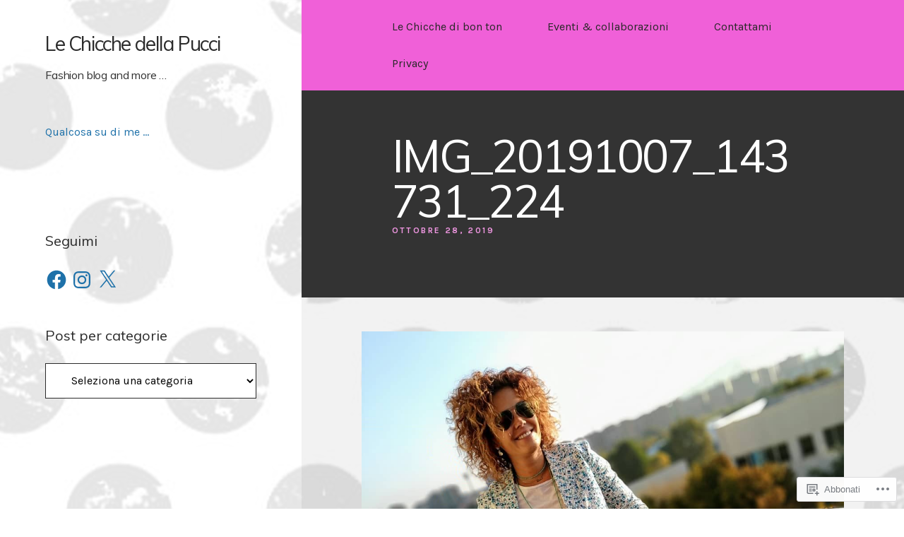

--- FILE ---
content_type: text/css;charset=utf-8
request_url: https://lechicchedellapucci.com/_static/??-eJx9jtsKAjEMRH/Imiqs4IP4Ld0aa7Q3miyLf29WRfHCvoTMkDMTGKvxJQtmgTSYGodAmcGXhuqn6gT0IuGBHEZMerb0zAv4j41VGdP3tSGz0ZloSEZOCvIcp9QUbSJdUBV/OQ+UIBchpfm1/GQ+quDZDLU0aY4EWK4R5z5o2McSdA33+recgwIWE4t3QiV/CHOMjtqE7tNu1W2ttevObs436c2Jgw==&cssminify=yes
body_size: 37176
content:


.wp-playlist-light {
	color: #000;
}

.wp-playlist-light .wp-playlist-item {
	color: #333;
}

.wp-playlist-light .wp-playlist-playing {
	background: #fff;
	color: #000;
}

.wp-playlist-dark .wp-playlist-item .wp-playlist-caption {
	color: #fff;
}

.wp-playlist-caption {
	display: block;
}.bbp-staff-role {
	color: #f1831e;
}

.bbp-a8c-reply {
	background: #e9eff3 !important;
	border: 1px solid #c8d7e1;
	width: 98% !important;
}p.comment-likes {
	height: 16px;
	float: none;
	width: 100%;
	clear: both;
	display: block;
	margin-left: -2px;
}

p.comment-not-liked {
	cursor: pointer;
}

p.comment-likes a.view-likers {
	text-decoration: underline;
	border: none;
}

div.comment-likes-overlay {
	color: rgb(85, 85, 85);
	position: absolute;
	font-size: 9pt;
	padding: 0;
	margin: 0;
	
	z-index: 20000;
}

div.comment-likes-overlay div.inner {
	background-color: white;
	border: 1px solid #dfdfdf;
	border-color: rgba(0, 0, 0, 0.1);
	padding: 8px;
	margin: 0;
	max-width: 310px;
	max-height: 250px;
	overflow: hidden;

	-webkit-box-shadow: 0 0 2px rgba(0, 0, 0, 0.15), 0 3px 8px rgba(0, 0, 0, 0.1);
	-moz-box-shadow: 0 0 2px rgba(0, 0, 0, 0.15), 0 3px 8px rgba(0, 0, 0, 0.1);
	box-shadow: 0 0 2px rgba(0, 0, 0, 0.15), 0 3px 8px rgba(0, 0, 0, 0.1);
}

div.comment-likes-overlay div.inner a img {
	text-decoration: none;
	height: 25px;
	width: 25px;
	margin: 2px 10px 2px 2px;
	vertical-align: middle;
}

div.comment-likes-overlay div.inner ul {
	margin: 0;
	padding: 0;
}

div.comment-likes-overlay div.inner ul li {
	float: left;
	display: inline;
	padding: 0;
	margin: 0 0 5px 0;
	
	overflow: hidden;
	white-space: nowrap;
	text-overflow: ellipsis;
}

div.comment-likes-overlay div.inner ul.single li {
	width: 100%; 
}

div.comment-likes-overlay div.inner ul.double li {
	width: 50%; 
}

div.comment-likes-overlay div.inner a,
div.comment-likes-overlay div.inner a:hover {
	text-decoration: none;
	border-bottom: none;
	background: transparent;
}

div.comment-likes-overlay div.inner ul li a span.user-name {
	color: rgb(85, 85, 85);
}

p.comment-likes span.comment-like-feedback {
	font-size: 12px;
	line-height: 1.8em;
	opacity: .8;
	float: left;
	padding: 1px 0 0 5px;
	display: block !important;
}

a.comment-like-link:hover {
	background: transparent;
}

a.comment-like-link span {
	display: none;
}

a.comment-like-link {
	outline: none;
	border: 0 !important;
	text-decoration: none !important;
	padding: 0;
	margin: 0;
	float: left;
	text-decoration: none;
	line-height: 70%;
	background: transparent;
}

a.comment-like-link:before,
div.comment-likes-overlay span.icon {
	-webkit-font-smoothing: antialiased;
	font-family: "Noticons";
	font-size: 20px;
	line-height: .9;
}

div.comment-likes-overlay span.icon {
	color: white;
	height: 100%;
	margin: 0;
	padding: 3px 0 1px 0;
}

a.comment-like-link:before {
	color: #2EA2CC;
	content: '\f408';
	width: 16px;
	display: inline-block;
}

a.comment-like-link.loading {
	-webkit-transition: opacity 2s;
	-moz-transition: opacity 2s;
	-ms-transition: opacity 2s;
	-o-transition: opacity 2s;
	transition: opacity 2s;

	opacity: 0;
}

a.comment-like-link:hover:before,
p.comment-liked a.comment-like-link:before,
p.comment-not-liked:hover a.comment-like-link:before {
	color: #f1831e;
	background: transparent;
}



div.comment-likes-overlay div .slider-nav {
	position: relative;
	clear: both;
	width: 310px;
	height: 40px;
	margin: 15px 0 -15px -12px;
	text-align: center;
	border-top: 1px solid #dfdfdf;
}

div.comment-likes-overlay div .slider-nav em {
	font-style: normal;
}

div.comment-likes-overlay div .slider-nav .prev {
	position: absolute;
	top: 0;
	left: 0;
	display: block;
	width: 40px;
	height: 40px;
	border-right: 1px solid #dfdfdf;
}

div.comment-likes-overlay div .slider-nav .noticon {
	width: 40px;
	height: 40px;
	font-size: 25px;
	line-height: 40px;
}

div.comment-likes-overlay div .slider-nav .next {
	position: absolute;
	top: 0;
	right: 0;
	display: block;
	display: block;
	width: 40px;
	height: 40px;
	border-left: 1px solid #dfdfdf;
}

div.comment-likes-overlay div .slider-nav .position {
	position: absolute;
	top: 0;
	left: 40px;
	bottom: 0;
	right: 40px;
	text-align:center;
}

div.comment-likes-overlay div .slider-nav .position div {
	display: inline;
}

div.comment-likes-overlay div .slider-nav .position em {
	display: inline-block;
	padding: 0 3px;
	font-size: 30px;
	line-height: 40px;
	color: #bbb;
	cursor: pointer;
}

div.comment-likes-overlay div .slider-nav .position .on {
	color: #1e8cbe;
}



div.comment-likes-overlay .swipe {
	overflow: hidden;
	visibility: hidden;
	position: relative;
}

div.comment-likes-overlay .swipe-wrap {
	overflow: hidden;
	position: relative;
}


div.comment-likes-overlay .swipe-wrap > div {
	float: left;
	width: 100%;
	position: relative;
}




@font-face {
  font-family: "Noticons";
  src: url(/i/noticons/./Noticons.eot?) format("embedded-opentype");
  font-weight: normal;
  font-style: normal;
}

@font-face {
  font-family: "Noticons";
  src: url("[data-uri]") format("woff"),
       url(/i/noticons/./Noticons.ttf) format("truetype"),
       url(/i/noticons/./Noticons.svg#Noticons) format("svg");
  font-weight: normal;
  font-style: normal;
}

@media screen and (-webkit-min-device-pixel-ratio:0) {
  @font-face {
    font-family: "Noticons";
    src: url(/i/noticons/./Noticons.svg#Noticons) format("svg");
  }
}




.noticon {
	font-size: 16px;
	vertical-align: top;
	text-align: center;
	-moz-transition: color .1s ease-in 0;
	-webkit-transition: color .1s ease-in 0;
	display: inline-block;
	font-family: "Noticons";
	font-style: normal;
	font-weight: normal;
	font-variant: normal;
	line-height: 1;
	text-decoration: inherit;
	text-transform: none;
	-moz-osx-font-smoothing: grayscale;
	-webkit-font-smoothing: antialiased;
	speak: none;
}




.noticon-404:before { content: "\f423"; }
.noticon-activity:before { content: "\f508"; }
.noticon-add:before { content: "\f8b3"; }
.noticon-add-media:before { content: "\f8d9"; }
.noticon-akismet:before { content: "\f8d2"; }
.noticon-anchor:before { content: "\f509"; }
.noticon-art:before { content: "\f8b4"; }
.noticon-aside:before { content: "\f101"; }
.noticon-atsign:before { content: "\f814"; }
.noticon-attachment:before { content: "\f416"; }
.noticon-audio:before { content: "\f109"; }
.noticon-automattic:before { content: "\f815"; }
.noticon-automattic-blip:before { content: "\f817"; }
.noticon-automattic-ring:before { content: "\f816"; }
.noticon-bell:before { content: "\f8d4"; }
.noticon-bold:before { content: "\f471"; }
.noticon-book:before { content: "\f444"; }
.noticon-bug:before { content: "\f50a"; }
.noticon-bullhorn:before { content: "\f8a5"; }
.noticon-bullseye:before { content: "\f8a0"; }
.noticon-cart:before { content: "\f447"; }
.noticon-category:before { content: "\f301"; }
.noticon-chat:before { content: "\f108"; }
.noticon-checkmark:before { content: "\f418"; }
.noticon-close:before { content: "\f405"; }
.noticon-close-alt:before { content: "\f406"; }
.noticon-cloud:before { content: "\f426"; }
.noticon-cloud-download:before { content: "\f440"; }
.noticon-cloud-upload:before { content: "\f441"; }
.noticon-code:before { content: "\f462"; }
.noticon-codepen:before { content: "\f216"; }
.noticon-cog:before { content: "\f445"; }
.noticon-collapse:before { content: "\f432"; }
.noticon-colors:before { content: "\f8a7"; }
.noticon-comment:before { content: "\f300"; }
.noticon-compact:before { content: "\f807"; }
.noticon-day:before { content: "\f305"; }
.noticon-digg:before { content: "\f221"; }
.noticon-document:before { content: "\f443"; }
.noticon-dot:before { content: "\f428"; }
.noticon-downarrow:before { content: "\f502"; }
.noticon-download:before { content: "\f50b"; }
.noticon-draggable:before { content: "\f436"; }
.noticon-dribbble:before { content: "\f201"; }
.noticon-dropbox:before { content: "\f225"; }
.noticon-dropdown:before { content: "\f433"; }
.noticon-dropdown-left:before { content: "\f434"; }
.noticon-edit:before { content: "\f411"; }
.noticon-ellipsis:before { content: "\f476"; }
.noticon-eventbrite:before { content: "\f8a6"; }
.noticon-expand:before { content: "\f431"; }
.noticon-external:before { content: "\f442"; }
.noticon-facebook:before { content: "\f203"; }
.noticon-facebook-alt:before { content: "\f204"; }
.noticon-fastforward:before { content: "\f458"; }
.noticon-features:before { content: "\f8a8"; }
.noticon-feed:before { content: "\f413"; }
.noticon-flag:before { content: "\f468"; }
.noticon-flickr:before { content: "\f211"; }
.noticon-follow:before { content: "\f801"; }
.noticon-following:before { content: "\f803"; }
.noticon-fonts:before { content: "\f8b5"; }
.noticon-foursquare:before { content: "\f226"; }
.noticon-fullscreen:before { content: "\f474"; }
.noticon-gallery:before { content: "\f103"; }
.noticon-ghost:before { content: "\f8d5"; }
.noticon-gift:before { content: "\f8a4"; }
.noticon-github:before { content: "\f200"; }
.noticon-googleplus:before { content: "\f206"; }
.noticon-googleplus-alt:before { content: "\f218"; }
.noticon-gravatar:before { content: "\f8d0"; }
.noticon-gridview:before { content: "\f808"; }
.noticon-handset:before { content: "\f50c"; }
.noticon-heart:before { content: "\f461"; }
.noticon-help:before { content: "\f457"; }
.noticon-hide:before { content: "\f404"; }
.noticon-hierarchy:before { content: "\f505"; }
.noticon-home:before { content: "\f409"; }
.noticon-horizon:before { content: "\f8d8"; }
.noticon-image:before { content: "\f102"; }
.noticon-info:before { content: "\f455"; }
.noticon-instagram:before { content: "\f215"; }
.noticon-italic:before { content: "\f472"; }
.noticon-jetpack:before { content: "\f8d3"; }
.noticon-key:before { content: "\f427"; }
.noticon-layouts:before { content: "\f8a9"; }
.noticon-leftarrow:before { content: "\f503"; }
.noticon-lightbulb:before { content: "\f8a1"; }
.noticon-link:before { content: "\f107"; }
.noticon-linkedin:before { content: "\f207"; }
.noticon-linkedin-alt:before { content: "\f208"; }
.noticon-localization:before { content: "\f8b2"; }
.noticon-location:before { content: "\f417"; }
.noticon-lock:before { content: "\f470"; }
.noticon-mail:before { content: "\f410"; }
.noticon-maximize:before { content: "\f422"; }
.noticon-medium:before { content: "\f8d6"; }
.noticon-menu:before { content: "\f419"; }
.noticon-microphone:before { content: "\f50d"; }
.noticon-milestone:before { content: "\f806"; }
.noticon-minimize:before { content: "\f421"; }
.noticon-minus:before { content: "\f50e"; }
.noticon-month:before { content: "\f307"; }
.noticon-move:before { content: "\f50f"; }
.noticon-next:before { content: "\f429"; }
.noticon-notice:before { content: "\f456"; }
.noticon-notification:before { content: "\f800"; }
.noticon-paintbrush:before { content: "\f506"; }
.noticon-path:before { content: "\f219"; }
.noticon-pause:before { content: "\f448"; }
.noticon-phone:before { content: "\f437"; }
.noticon-picture:before { content: "\f473"; }
.noticon-pinned:before { content: "\f308"; }
.noticon-pinterest:before { content: "\f209"; }
.noticon-pinterest-alt:before { content: "\f210"; }
.noticon-play:before { content: "\f452"; }
.noticon-plugin:before { content: "\f439"; }
.noticon-plus:before { content: "\f510"; }
.noticon-pocket:before { content: "\f224"; }
.noticon-polldaddy:before { content: "\f217"; }
.noticon-portfolio:before { content: "\f460"; }
.noticon-previous:before { content: "\f430"; }
.noticon-price:before { content: "\f8b0"; }
.noticon-print:before { content: "\f469"; }
.noticon-promoted:before { content: "\f812"; }
.noticon-quote:before { content: "\f106"; }
.noticon-rating-empty:before { content: "\f511"; }
.noticon-rating-full:before { content: "\f512"; }
.noticon-rating-half:before { content: "\f513"; }
.noticon-reader:before { content: "\f8a2"; }
.noticon-reader-alt:before { content: "\f8a3"; }
.noticon-reblog:before { content: "\f805"; }
.noticon-reddit:before { content: "\f222"; }
.noticon-refresh:before { content: "\f420"; }
.noticon-reply:before { content: "\f412"; }
.noticon-reply-alt:before { content: "\f466"; }
.noticon-reply-single:before { content: "\f467"; }
.noticon-rewind:before { content: "\f459"; }
.noticon-rightarrow:before { content: "\f501"; }
.noticon-search:before { content: "\f400"; }
.noticon-send-to-phone:before { content: "\f438"; }
.noticon-send-to-tablet:before { content: "\f454"; }
.noticon-share:before { content: "\f415"; }
.noticon-show:before { content: "\f403"; }
.noticon-shuffle:before { content: "\f514"; }
.noticon-sitemap:before { content: "\f507"; }
.noticon-skip-ahead:before { content: "\f451"; }
.noticon-skip-back:before { content: "\f450"; }
.noticon-skype:before { content: "\f220"; }
.noticon-spam:before { content: "\f424"; }
.noticon-spike:before { content: "\f811"; }
.noticon-spotify:before { content: "\f515"; }
.noticon-squarespace:before { content: "\f8d7"; }
.noticon-standard:before { content: "\f100"; }
.noticon-star:before { content: "\f408"; }
.noticon-status:before { content: "\f105"; }
.noticon-stop:before { content: "\f449"; }
.noticon-stumbleupon:before { content: "\f223"; }
.noticon-subscribe:before { content: "\f463"; }
.noticon-subscribed:before { content: "\f465"; }
.noticon-summary:before { content: "\f425"; }
.noticon-tablet:before { content: "\f453"; }
.noticon-tag:before { content: "\f302"; }
.noticon-time:before { content: "\f303"; }
.noticon-title:before { content: "\f8b6"; }
.noticon-top:before { content: "\f435"; }
.noticon-trapper:before { content: "\f810"; }
.noticon-trash:before { content: "\f407"; }
.noticon-trophy:before { content: "\f804"; }
.noticon-tumblr:before { content: "\f214"; }
.noticon-twitch:before { content: "\f516"; }
.noticon-twitter:before { content: "\f202"; }
.noticon-types:before { content: "\f8b1"; }
.noticon-unapprove:before { content: "\f446"; }
.noticon-unfollow:before { content: "\f802"; }
.noticon-unsubscribe:before { content: "\f464"; }
.noticon-unzoom:before { content: "\f401"; }
.noticon-uparrow:before { content: "\f500"; }
.noticon-user:before { content: "\f304"; }
.noticon-vaultpress:before { content: "\f8d1"; }
.noticon-video:before { content: "\f104"; }
.noticon-videocamera:before { content: "\f517"; }
.noticon-vimeo:before { content: "\f212"; }
.noticon-warning:before { content: "\f414"; }
.noticon-website:before { content: "\f475"; }
.noticon-week:before { content: "\f306"; }
.noticon-wordads:before { content: "\f813"; }
.noticon-wordpress:before { content: "\f205"; }
.noticon-xpost:before { content: "\f504"; }
.noticon-youtube:before { content: "\f213"; }
.noticon-zoom:before { content: "\f402"; }




.noticon-like:before { content: "\f408"; }





html {
	box-sizing: border-box;
	-webkit-text-size-adjust: 100%;
	    -ms-text-size-adjust: 100%;
	        text-size-adjust: 100%;
	-ms-overflow-style: scrollbar;
}

body {
	background-color: #ffffff;
	margin: 0;
}
body:after {
	content: "";
	display: block;
	clear: both;
}

*,
:after,
:before {
	box-sizing: inherit;
}

:focus:not(:focus-visible),
[tabindex="-1"]:focus {
	outline: none;
}

article,
aside,
details,
figcaption,
figure,
footer,
header,
hgroup,
main,
nav,
section,
summary {
	display: block;
}

audio,
canvas,
video {
	display: inline-block;
}

embed,
iframe,
object {
	max-width: 100%;
}

a:focus,
button:focus {
	outline: thin dotted;
}

a:active,
a:hover,
button:active,
button:hover {
	outline: none;
}

a {
	background-color: transparent;
}

b,
strong {
	font-weight: bolder;
}

hr {
	box-sizing: content-box;
	height: 0;
	clear: both;
}

code,
kbd,
pre,
samp,
tt,
var {
	font-family: "andale mono","monotype.com","lucida console",monospace;
	font-size: 0.9em;
}

q {
	background: hsla(0,0%,50%,0.25);
	padding: 0.25em 0.5em;
}

small,
sub,
sup {
	font-size: 12px;
	font-size: 0.75rem;
	line-height: 1.75;
}

sub,
sup {
	line-height: 0;
	position: relative;
	vertical-align: baseline;
}

sup {
	top: -0.5em;
}

sub {
	bottom: -0.25em;
}

img {
	position: relative;
	max-width: 100%;
	height: auto;
	border: 0;
	font-family: Muli,sans-serif;
	font-size: 12px;
	font-size: 0.75rem;
	line-height: 1.75;
}

fieldset {
	margin: 0 0 1.5rem 0;
	padding: 1.5rem 2rem;
}

legend {
	border: 0;
	padding: 0;
}

button,
input,
select,
textarea {
	font: inherit;
}

[type=button],
[type=reset],
[type=submit],
button {
	-webkit-appearance: button;
	   -moz-appearance: button;
	        appearance: button;
	cursor: pointer;
}

button[disabled],
html input[disabled] {
	cursor: not-allowed;
}

[type=checkbox],
[type=radio] {
	padding: 0;
}

[type=number]::-webkit-inner-spin-button,
[type=number]::-webkit-outer-spin-button {
	height: auto;
}

.searchfield:focus::-webkit-input-placeholder,
[type=search]:focus::-webkit-input-placeholder {
	opacity: 0;
}
.device-click .searchfield:focus::-webkit-input-placeholder,
.device-click [type=search]:focus::-webkit-input-placeholder {
	transition: opacity 0.5s ease 0.5s;
}

::-webkit-file-upload-button {
	-webkit-appearance: button;
	        appearance: button;
	font: inherit;
}

::-moz-focus-inner {
	border: 0;
	padding: 0;
}

textarea {
	overflow: auto;
	vertical-align: top;
}

::-moz-selection {
	background: #fffc8c;
	color: #000000;
}

::selection {
	background: #fffc8c;
	color: #000000;
}

address {
	margin-bottom: 1.5rem;
}

abbr,
acronym {
	border-bottom: thin dotted;
	cursor: help;
}

.svg-defs {
	display: none;
}

svg.icon {
	color: currentColor;
	fill: currentColor;
}

svg path {
	color: inherit;
}

@-ms-viewport {
	width: device-width;
}

@media (prefers-reduced-motion: reduce) {
	* {
		animation: none !important;
		transition: none !important;
	}
}


body,
html {
	font-size: 16px;
	font-size: 1rem;
	line-height: 1.75;
	font-weight: normal;
	font-family: Muli,sans-serif;
	color: #333333;
	direction: ltr;
	-webkit-font-feature-settings: "kern" 1,"liga" 1,"clig" 1;
	        font-feature-settings: "kern" 1,"liga" 1,"clig" 1;
	-webkit-font-variant-ligatures: no-discretionary-ligatures;
	        font-variant-ligatures: no-discretionary-ligatures;
	unicode-bidi: normal;
}

h1,
h2,
h3,
h4,
h5,
h6 {
	color: #000000;
	font-family: Muli,sans-serif;
	font-weight: normal;
}
h1 a,
h2 a,
h3 a,
h4 a,
h5 a,
h6 a {
	color: #000000;
}
h1 a:focus,
h1 a:hover,
h2 a:focus,
h2 a:hover,
h3 a:focus,
h3 a:hover,
h4 a:focus,
h4 a:hover,
h5 a:focus,
h5 a:hover,
h6 a:focus,
h6 a:hover {
	text-decoration: underline;
}

h1,
h2,
h3 {
	overflow-wrap: break-word;
	word-wrap: break-word;
	-webkit-font-feature-settings: "kern" 1,"liga" 1,"clig" 1,"swsh" 1;
	        font-feature-settings: "kern" 1,"liga" 1,"clig" 1,"swsh" 1;
}

h1 {
	font-size: 52px;
	font-size: 3.25rem;
}

h1,
h2 {
	line-height: 1.25;
}

h2 {
	font-size: 40px;
	font-size: 2.5rem;
}

h3 {
	font-size: 28px;
	font-size: 1.75rem;
}

h3,
h4 {
	line-height: 1.5;
}

h4 {
	font-size: 20px;
	font-size: 1.25rem;
}

h4,
h5,
h6 {
	font-weight: bold;
}

h5,
h6 {
	font-size: 16px;
	font-size: 1rem;
	line-height: 1.75;
}

hr {
	border: none;
	border-bottom: 1px solid rgba(0,0,0,0.3);
}

pre {
	background: #1a1a1a;
	color: #2ecc71;
	padding: 1.5rem 1.5rem;
	overflow: auto;
	display: block;
	word-wrap: normal;
	white-space: pre;
	-moz-tab-size: 4;
	  -o-tab-size: 4;
	     tab-size: 4;
}
pre.compress {
	max-height: 22.5rem;
}


h1,
h2,
h3,
h4,
h5,
h6 {
	margin: 0 0 1.2rem 0;
}

hr {
	margin: 3rem auto;
}

p {
	margin: 0 0 1.2rem 0;
}

pre {
	margin: 3rem 0;
}


input.radio {
	margin-right: 0.5em;
	margin-left: auto;
}

.woocommerce #coupon_code,
.woocommerce #respond input#submit,
.woocommerce a.button,
.woocommerce button.button,
.woocommerce input.button,
input.settings-input,
input.text,
input[type=date],
input[type=datetime-local],
input[type=email],
input[type=month],
input[type=number],
input[type=password],
input[type=search],
input[type=tel],
input[type=text],
input[type=time],
input[type=url],
input[type=week],
select,
textarea {
	padding: 0.75rem 2rem;
	margin-bottom: 1.5rem;
	line-height: 1.5rem;
	min-height: 1.5rem;
	width: 100%;
	border-radius: 0;
	background-color: #f2f2f2;
	border: 1px solid #000000;
}
.device-click .woocommerce #coupon_code,
.device-click .woocommerce #respond input#submit,
.device-click .woocommerce a.button,
.device-click .woocommerce button.button,
.device-click .woocommerce input.button,
.device-click input.settings-input,
.device-click input.text,
.device-click input[type=date],
.device-click input[type=datetime-local],
.device-click input[type=email],
.device-click input[type=month],
.device-click input[type=number],
.device-click input[type=password],
.device-click input[type=search],
.device-click input[type=tel],
.device-click input[type=text],
.device-click input[type=time],
.device-click input[type=url],
.device-click input[type=week],
.device-click select,
.device-click textarea,
.woocommerce #respond .device-click input#submit,
.woocommerce .device-click #coupon_code,
.woocommerce .device-click a.button,
.woocommerce .device-click button.button,
.woocommerce .device-click input.button {
	transition: all 0.15s ease-in-out;
}
.woocommerce #coupon_code:hover,
.woocommerce #respond input#submit:hover,
.woocommerce a.button:hover,
.woocommerce button.button:hover,
.woocommerce input.button:hover,
input.settings-input:hover,
input.text:hover,
input[type=date]:hover,
input[type=datetime-local]:hover,
input[type=email]:hover,
input[type=month]:hover,
input[type=number]:hover,
input[type=password]:hover,
input[type=search]:hover,
input[type=tel]:hover,
input[type=text]:hover,
input[type=time]:hover,
input[type=url]:hover,
input[type=week]:hover,
select:hover,
textarea:hover {
	border-color: #000000;
}
.woocommerce #coupon_code:focus,
.woocommerce #respond input#submit:focus,
.woocommerce a.button:focus,
.woocommerce button.button:focus,
.woocommerce input.button:focus,
input.settings-input:focus,
input.text:focus,
input[type=date]:focus,
input[type=datetime-local]:focus,
input[type=email]:focus,
input[type=month]:focus,
input[type=number]:focus,
input[type=password]:focus,
input[type=search]:focus,
input[type=tel]:focus,
input[type=text]:focus,
input[type=time]:focus,
input[type=url]:focus,
input[type=week]:focus,
select:focus,
textarea:focus {
	outline: none;
	border-color: #000000;
	background-color: #ffffff;
	color: #1a1a1a;
}
.woocommerce #coupon_code::-webkit-input-placeholder,
.woocommerce #respond input#submit::-webkit-input-placeholder,
.woocommerce a.button::-webkit-input-placeholder,
.woocommerce button.button::-webkit-input-placeholder,
.woocommerce input.button::-webkit-input-placeholder,
input.settings-input::-webkit-input-placeholder,
input.text::-webkit-input-placeholder,
input[type=date]::-webkit-input-placeholder,
input[type=datetime-local]::-webkit-input-placeholder,
input[type=email]::-webkit-input-placeholder,
input[type=month]::-webkit-input-placeholder,
input[type=number]::-webkit-input-placeholder,
input[type=password]::-webkit-input-placeholder,
input[type=search]::-webkit-input-placeholder,
input[type=tel]::-webkit-input-placeholder,
input[type=text]::-webkit-input-placeholder,
input[type=time]::-webkit-input-placeholder,
input[type=url]::-webkit-input-placeholder,
input[type=week]::-webkit-input-placeholder,
select::-webkit-input-placeholder,
textarea::-webkit-input-placeholder {
	color: #666666;
}
.woocommerce #coupon_code::-moz-placeholder,
.woocommerce #respond input#submit::-moz-placeholder,
.woocommerce a.button::-moz-placeholder,
.woocommerce button.button::-moz-placeholder,
.woocommerce input.button::-moz-placeholder,
input.settings-input::-moz-placeholder,
input.text::-moz-placeholder,
input[type=date]::-moz-placeholder,
input[type=datetime-local]::-moz-placeholder,
input[type=email]::-moz-placeholder,
input[type=month]::-moz-placeholder,
input[type=number]::-moz-placeholder,
input[type=password]::-moz-placeholder,
input[type=search]::-moz-placeholder,
input[type=tel]::-moz-placeholder,
input[type=text]::-moz-placeholder,
input[type=time]::-moz-placeholder,
input[type=url]::-moz-placeholder,
input[type=week]::-moz-placeholder,
select::-moz-placeholder,
textarea::-moz-placeholder {
	color: #666666;
}
.woocommerce #coupon_code:-ms-input-placeholder,
.woocommerce #respond input#submit:-ms-input-placeholder,
.woocommerce a.button:-ms-input-placeholder,
.woocommerce button.button:-ms-input-placeholder,
.woocommerce input.button:-ms-input-placeholder,
input.settings-input:-ms-input-placeholder,
input.text:-ms-input-placeholder,
input[type=date]:-ms-input-placeholder,
input[type=datetime-local]:-ms-input-placeholder,
input[type=email]:-ms-input-placeholder,
input[type=month]:-ms-input-placeholder,
input[type=number]:-ms-input-placeholder,
input[type=password]:-ms-input-placeholder,
input[type=search]:-ms-input-placeholder,
input[type=tel]:-ms-input-placeholder,
input[type=text]:-ms-input-placeholder,
input[type=time]:-ms-input-placeholder,
input[type=url]:-ms-input-placeholder,
input[type=week]:-ms-input-placeholder,
select:-ms-input-placeholder,
textarea:-ms-input-placeholder {
	color: #666666;
}
.woocommerce #coupon_code:-moz-placeholder,
.woocommerce #respond input#submit:-moz-placeholder,
.woocommerce a.button:-moz-placeholder,
.woocommerce button.button:-moz-placeholder,
.woocommerce input.button:-moz-placeholder,
input.settings-input:-moz-placeholder,
input.text:-moz-placeholder,
input[type=date]:-moz-placeholder,
input[type=datetime-local]:-moz-placeholder,
input[type=email]:-moz-placeholder,
input[type=month]:-moz-placeholder,
input[type=number]:-moz-placeholder,
input[type=password]:-moz-placeholder,
input[type=search]:-moz-placeholder,
input[type=tel]:-moz-placeholder,
input[type=text]:-moz-placeholder,
input[type=time]:-moz-placeholder,
input[type=url]:-moz-placeholder,
input[type=week]:-moz-placeholder,
select:-moz-placeholder,
textarea:-moz-placeholder {
	color: #666666;
}
.woocommerce #coupon_code:placeholder,
.woocommerce #respond input#submit:placeholder,
.woocommerce a.button:placeholder,
.woocommerce button.button:placeholder,
.woocommerce input.button:placeholder,
input.settings-input:placeholder,
input.text:placeholder,
input[type=date]:placeholder,
input[type=datetime-local]:placeholder,
input[type=email]:placeholder,
input[type=month]:placeholder,
input[type=number]:placeholder,
input[type=password]:placeholder,
input[type=search]:placeholder,
input[type=tel]:placeholder,
input[type=text]:placeholder,
input[type=time]:placeholder,
input[type=url]:placeholder,
input[type=week]:placeholder,
select:placeholder,
textarea:placeholder {
	color: #666666;
}

select {
	height: calc(3rem + 2px);
}
select:hover {
	cursor: pointer;
}

textarea {
	width: 100%;
	min-height: 15rem;
	margin-bottom: 1.5rem;
}

a.button,
button,
input[type=submit] {
	-webkit-appearance: none;
	   -moz-appearance: none;
	        appearance: none;
	background: #000000;
	color: #ffffff;
	display: inline-block;
	text-decoration: none;
	border: none;
	padding: 0.75rem 2rem;
	text-align: center;
	font-size: 12px;
	font-size: 0.75rem;
	line-height: 1.75;
	text-transform: uppercase;
	letter-spacing: 0.2em;
	font-weight: bold;
}
.device-click a.button,
.device-click button,
.device-click input[type=submit] {
	transition: all 0.15s ease-in-out;
}
a.button:focus,
a.button:hover,
button:focus,
button:hover,
input[type=submit]:focus,
input[type=submit]:hover {
	background: #ffffff;
	color: #000000;
	text-decoration: none;
}

label {
	display: block;
	font-weight: bold;
}
label em {
	opacity: 0.6;
}
label:focus,
label:hover {
	cursor: pointer;
}

legend {
	font-size: 12px;
	font-size: 0.75rem;
	line-height: 1.75;
	padding: 0 2rem;
	text-transform: uppercase;
	font-weight: bold;
	letter-spacing: 0.2em;
}

fieldset {
	border: 1px solid #000000;
}
fieldset ul.radio {
	margin: 0;
}


ol,
ul {
	margin: 0 0 1.5rem 0;
	padding: 0 0 0 1.5rem;
}
ol li + li,
ol ol,
ol ul,
ul li + li,
ul ol,
ul ul {
	margin-top: 0.375rem;
	margin-bottom: 0;
}

ul {
	list-style: disc;
}

ol {
	list-style: decimal;
}

dl dt {
	font-weight: bold;
}

dl dd {
	margin: 0 1.5rem 1.5rem 1.5rem;
}
blockquote {
	padding: 0 1.5rem;
	margin: 3rem 0;
	overflow: hidden;
	font-family: Muli,sans-serif;
	font-style: italic;
}
blockquote p:last-of-type {
	margin-bottom: 0;
}
blockquote cite,
blockquote small {
	font-size: 16px;
	font-size: 1rem;
	line-height: 1.75;
	font-weight: normal;
	letter-spacing: 0.05em;
	font-style: normal;
}
blockquote cite:before,
blockquote small:before {
	content: "\2014\00a0";
}
blockquote blockquote {
	margin: 1.5rem 0;
	padding: 1.5rem 1.5rem;
	border: 1px solid rgba(0,0,0,0.05);
}
table {
	border-collapse: collapse;
	border-spacing: 0;
	margin-bottom: 3rem;
	margin-top: 3rem;
	width: 100%;
}
table th {
	color: #000000;
	border-bottom: 1px solid rgba(0,0,0,0.3);
}
table caption,
table th {
	font-size: 12px;
	font-size: 0.75rem;
	line-height: 1.75;
	text-transform: uppercase;
	letter-spacing: 0.2em;
	padding: 0.75rem 1.5rem;
	text-align: left;
	font-weight: bold;
}
table td {
	padding: 0.75rem 1.5rem;
	border-bottom: 1px solid rgba(0,0,0,0.5);
	vertical-align: top;
}
table tr:last-child td {
	border: none;
}



@keyframes fade-in {
	0% {
		opacity: 0;
	}
	to {
		opacity: 1;
	}
}



.akismet_comment_form_privacy_notice {
	font-size: 12px;
	font-size: 0.75rem;
	line-height: 1.75;
	text-transform: uppercase;
	letter-spacing: 0.2em;
	font-weight: bold;
}


img#wpstats {
	position: absolute;
	left: -100px;
	bottom: 100px;
	width: 10px;
	height: 10px;
}

.jetpack-video-wrapper {
	width: 100%;
	margin: 3rem 0;
}
.jetpack-video-wrapper iframe {
	max-width: 100%;
}

.tiled-gallery {
	margin: 3rem 0;
}

main #jp-post-flair,
main div#jp-relatedposts,
main div.pd-rating,
main div.sharedaddy {
	clear: both;
	margin: 0 0 3rem 0;
	padding: 0;
}

main div#jp-relatedposts h3.jp-relatedposts-headline em,
main div#jp-relatedposts h3.sd-title,
main div.pd-rating h3.jp-relatedposts-headline em,
main div.pd-rating h3.sd-title,
main div.sharedaddy h3.jp-relatedposts-headline em,
main div.sharedaddy h3.sd-title {
	font-size: 12px;
	font-size: 0.75rem;
	line-height: 1.75;
	text-transform: uppercase;
	letter-spacing: 0.2em;
	font-family: Muli,sans-serif;
	margin: 0 0 0.75rem 0;
	display: block;
	font-weight: bold;
	font-style: normal;
}

main div#jp-relatedposts,
main div#jp-relatedposts h3.jp-relatedposts-headline em:before,
main div#jp-relatedposts h3.sd-title:before,
main div.pd-rating h3.jp-relatedposts-headline em:before,
main div.pd-rating h3.sd-title:before,
main div.sharedaddy h3.jp-relatedposts-headline em:before,
main div.sharedaddy h3.sd-title:before {
	display: none;
}

#jp-relatedposts .jp-relatedposts-items {
	display: flex;
	justify-content: space-between;
}
#jp-relatedposts .jp-relatedposts-items .jp-relatedposts-post {
	width: 31%;
}

#jp-relatedposts .jp-relatedposts-post-a {
	display: block;
}
#jp-relatedposts .jp-relatedposts-post-a img {
	display: block;
	margin: 0 auto 0.75rem auto;
}

#jp-relatedposts .jp-relatedposts-post-title {
	font-size: 16px;
	font-size: 1rem;
	line-height: 1.75;
	margin: 0;
}

#jp-relatedposts .jp-relatedposts-post-excerpt {
	display: none;
}

#jp-relatedposts .jp-relatedposts-post-context,
#jp-relatedposts .jp-relatedposts-post-date {
	font-size: 12px;
	font-size: 0.75rem;
	line-height: 1.75;
	text-transform: uppercase;
	letter-spacing: 0.2em;
	font-weight: bold;
	margin: 0;
}

.infinite-scroll .pagination {
	display: none;
}

.infinite-scroll #infinite-handle {
	clear: both;
	margin-bottom: 1.5rem;
	text-align: center;
}
.infinite-scroll #infinite-handle span {
	width: 100%;
	background: transparent;
	padding: 0;
}
.infinite-scroll #infinite-handle button {
	width: 100%;
	border: none;
	border-radius: 0;
	padding: 1.5rem 4rem;
}

.infinite-scroll .infinite-loader {
	clear: both;
	padding: 1.5rem;
	display: block;
	color: #000000;
}
.infinite-scroll .infinite-loader .spinner {
	margin: 0 auto;
	left: 0 !important;
}

.infinite-scroll #infinite-footer {
	position: fixed;
	bottom: -50px;
	left: 0;
	width: 100%;
	z-index: 2;
}
.infinite-scroll #infinite-footer .blog-credits,
.infinite-scroll #infinite-footer .blog-info {
	text-overflow: ellipsis;
	white-space: nowrap;
	font-size: 12px;
	font-size: 0.75rem;
	line-height: 2rem;
}
.infinite-scroll #infinite-footer .blog-credits a,
.infinite-scroll #infinite-footer .blog-info a {
	text-decoration: none;
}
.infinite-scroll #infinite-footer .blog-credits a:focus,
.infinite-scroll #infinite-footer .blog-credits a:hover,
.infinite-scroll #infinite-footer .blog-info a:focus,
.infinite-scroll #infinite-footer .blog-info a:hover {
	color: #444444;
	text-decoration: underline;
}
.infinite-scroll #infinite-footer .container {
	background: #ffffff;
	margin: 0 auto;
	overflow: hidden;
	padding: 0 1.33333rem;
	width: 780px;
	box-shadow: 0 0 2px rgba(0,0,0,0.2);
	border-radius: 0 0 0 0;
}
.infinite-scroll #infinite-footer .blog-info {
	float: left;
	overflow: hidden;
	text-align: left;
	width: 40%;
}
.infinite-scroll #infinite-footer .blog-info a {
	color: #1a1a1a;
	font-weight: bold;
}
.infinite-scroll #infinite-footer .blog-credits {
	float: right;
	width: 60%;
	color: #b3b3b3;
	text-align: right;
}
.infinite-scroll #infinite-footer .blog-credits a {
	color: #666666;
}

.infinite-scroll.infinity-end.neverending #infinite-footer,
.infinite-scroll.neverending footer#footer {
	display: none;
}

.infinite-scroll.infinity-end.neverending footer#footer {
	display: block;
}

div.jetpack-testimonial-shortcode {
	margin-bottom: 3rem;
}
div.jetpack-testimonial-shortcode:after {
	content: "";
	display: block;
	clear: both;
}
div.jetpack-testimonial-shortcode .testimonial-entry {
	margin: 0;
	padding: 1.5rem 2rem;
}
div.jetpack-testimonial-shortcode .testimonial-entry-content {
	margin: 0 0 0.75rem 0;
}
div.jetpack-testimonial-shortcode .testimonial-entry-title {
	display: inline-block;
}
div.jetpack-testimonial-shortcode .testimonial-featured-image {
	float: left;
}
div.jetpack-testimonial-shortcode .testimonial-featured-image img {
	max-height: 1.5rem;
	width: auto;
	margin-right: 1.33333rem;
	margin-left: 0;
}
div.jetpack-testimonial-shortcode.column-2 .testimonial-entry {
	width: 50%;
}
div.jetpack-testimonial-shortcode.column-2 .testimonial-entry:nth-of-type(odd) {
	clear: both;
}
div.jetpack-testimonial-shortcode.column-3 .testimonial-entry {
	width: 33.3%;
}
div.jetpack-testimonial-shortcode.column-3 .testimonial-entry:nth-of-type(3n+1) {
	clear: both;
}
div.jetpack-testimonial-shortcode.column-4 .testimonial-entry {
	width: 25%;
}
div.jetpack-testimonial-shortcode.column-4 .testimonial-entry:nth-of-type(4n+1) {
	clear: both;
}
@media only screen and (max-width: 600px) {
	div.jetpack-testimonial-shortcode.column-2 .testimonial-entry,
	div.jetpack-testimonial-shortcode.column-3 .testimonial-entry,
	div.jetpack-testimonial-shortcode.column-4 .testimonial-entry {
		width: 100%;
	}
}

.entry-breadcrumbs {
	margin-bottom: 0.75rem;
}
.entry-breadcrumbs > a,
.entry-breadcrumbs > span {
	display: inline-block;
}
.entry-breadcrumbs a {
	font-weight: bold;
	margin-right: 2rem;
	position: relative;
}
.entry-breadcrumbs a:focus,
.entry-breadcrumbs a:hover {
	text-decoration: none;
}
.entry-breadcrumbs a:after {
	position: absolute;
	border: 0.4em solid transparent;
	content: "";
	right: -0.8em;
	top: 50%;
	margin-top: -0.4em;
	border-right-width: 0;
	border-left-width: 0.4em;
	border-right-color: transparent;
	border-left-color: #666666;
	right: -1rem;
	left: auto;
}

form.contact-form div label.grunion-checkbox-multiple-label,
form.contact-form div label.grunion-radio-label {
	font-weight: normal;
}
form.contact-form div label.grunion-checkbox-multiple-label input,
form.contact-form div label.grunion-radio-label input {
	margin-bottom: 0;
}
form.contact-form div label.grunion-checkbox-multiple-label:last-of-type,
form.contact-form div label.grunion-radio-label:last-of-type {
	margin-bottom: 1.5rem;
}

form.contact-form div.clear-form {
	display: none;
}
body #eu-cookie-law,
body #eu-cookie-law.negative input,
body #eu-cookie-law.positive input {
	padding: 0.75rem 2rem;
	font-size: 12px;
	font-size: 0.75rem;
	line-height: 1.75;
}
body #eu-cookie-law.negative input,
body #eu-cookie-law.positive input {
	background: #fffc8c;
	color: #000000;
	display: inline-block;
	text-decoration: none;
	border: none;
	text-align: center;
	text-transform: uppercase;
	letter-spacing: 0.2em;
	font-weight: bold;
}
.device-click body #eu-cookie-law.negative input,
.device-click body #eu-cookie-law.positive input {
	transition: all 0.15s ease-in-out;
}
body #eu-cookie-law.negative input:focus,
body #eu-cookie-law.negative input:hover,
body #eu-cookie-law.positive input:focus,
body #eu-cookie-law.positive input:hover {
	background: #ffffff;
	color: #000000;
	text-decoration: none;
}

body .widgets-list-layout img.widgets-list-layout-blavatar {
	max-width: 100%;
}

body .jetpack-social-navigation ul {
	margin-bottom: 1.5rem;
}


.woocommerce h1 {
	font-weight: bold;
}

.woocommerce h2,
.woocommerce h3 {
	font-size: 16px;
	font-size: 1rem;
	line-height: 1.75;
	text-transform: uppercase;
	letter-spacing: 0.2em;
	font-weight: bold;
}

.woocommerce .woocommerce-breadcrumb a {
	font-weight: bold;
}

.woocommerce .woocommerce-MyAccount-navigation-link.is-active {
	font-weight: bold;
	text-decoration: underline;
}

.woocommerce span.onsale {
	z-index: 1;
}

.woocommerce .product_meta {
	font-size: 12px;
	font-size: 0.75rem;
	line-height: 1.75;
	text-transform: uppercase;
	letter-spacing: 0.2em;
	font-weight: bold;
}

.woocommerce .quantity .qty {
	width: 5em;
}

.woocommerce #respond input#submit,
.woocommerce a.button,
.woocommerce button.button,
.woocommerce input.button {
	margin-bottom: 1.5rem;
	line-height: 1.5rem;
	width: auto;
	background: #e6e6e6;
	color: #000000;
	display: inline-block;
	text-decoration: none;
	border: none;
	padding: 0.75rem 2rem;
	text-align: center;
	font-size: 12px;
	font-size: 0.75rem;
	line-height: 1.75;
	text-transform: uppercase;
	letter-spacing: 0.2em;
	font-weight: bold;
}
.device-click .woocommerce #respond input#submit,
.device-click .woocommerce a.button,
.device-click .woocommerce button.button,
.device-click .woocommerce input.button {
	transition: all 0.15s ease-in-out;
}
.woocommerce #respond input#submit:focus,
.woocommerce #respond input#submit:hover,
.woocommerce a.button:focus,
.woocommerce a.button:hover,
.woocommerce button.button:focus,
.woocommerce button.button:hover,
.woocommerce input.button:focus,
.woocommerce input.button:hover {
	background: #ffffff;
	color: #000000;
	text-decoration: none;
}
.woocommerce #respond input#submit.alt,
.woocommerce a.button.alt,
.woocommerce button.button.alt,
.woocommerce input.button.alt {
	background: #fffc8c;
	color: #000000;
	display: inline-block;
	text-decoration: none;
	border: none;
	padding: 0.75rem 2rem;
	text-align: center;
	font-size: 20px;
	font-size: 1.25rem;
	line-height: 1.5;
	text-transform: uppercase;
	letter-spacing: 0.2em;
	font-weight: bold;
	width: 100%;
}
.device-click .woocommerce #respond input#submit.alt,
.device-click .woocommerce a.button.alt,
.device-click .woocommerce button.button.alt,
.device-click .woocommerce input.button.alt {
	transition: all 0.15s ease-in-out;
}
.woocommerce #respond input#submit.alt:focus,
.woocommerce #respond input#submit.alt:hover,
.woocommerce a.button.alt:focus,
.woocommerce a.button.alt:hover,
.woocommerce button.button.alt:focus,
.woocommerce button.button.alt:hover,
.woocommerce input.button.alt:focus,
.woocommerce input.button.alt:hover {
	background: #ffffff;
	color: #000000;
	text-decoration: none;
}

.woocommerce #respond input#submit.disabled,
.woocommerce #respond input#submit:disabled,
.woocommerce #respond input#submit:disabled[disabled],
.woocommerce a.button.disabled,
.woocommerce a.button:disabled,
.woocommerce a.button:disabled[disabled],
.woocommerce button.button.disabled,
.woocommerce button.button:disabled,
.woocommerce button.button:disabled[disabled],
.woocommerce input.button.disabled,
.woocommerce input.button:disabled,
.woocommerce input.button:disabled[disabled] {
	padding: 0.75rem 2rem;
}

.woocommerce #coupon_code {
	max-width: 12em;
	line-height: 1;
}

.woocommerce .the-content {
	padding: 0;
	width: 100%;
	float: none;
}
.woocommerce .the-content p {
	margin: 0;
}

.woocommerce div.product .woocommerce-tabs ul.tabs li {
	border-radius: 0 0 0 0;
}
.woocommerce div.product .woocommerce-tabs ul.tabs li:after,
.woocommerce div.product .woocommerce-tabs ul.tabs li:before {
	display: none;
}

.woocommerce .products {
	clear: both;
}

.woocommerce #reviews #comments ol.commentlist li .comment-text {
	border: none;
	padding: 0;
}

.woocommerce #reviews #comments ol.commentlist li img.avatar {
	border: none;
	padding: 0;
	width: 4rem;
}

.woocommerce #reviews #comments ol.commentlist li .comment-text {
	margin-left: 6rem;
	margin-right: 0;
}

.woocommerce table {
	table-layout: auto;
}
.woocommerce table .product-remove {
	width: 1em;
}
.woocommerce table .product-name {
	width: 50%;
}
.woocommerce table .product-thumbnail {
	width: 6em;
}
.woocommerce table .product-thumbnail img {
	width: 100%;
}
#add_payment_method .woocommerce table.cart input,
.woocommerce-cart .woocommerce table.cart input,
.woocommerce-checkout .woocommerce table.cart input {
	line-height: 1.5rem;
}
.woocommerce table.shop_table,
.woocommerce table.shop_table td {
	border: none;
}

li.woocommerce-cart-button .cart-contents .amount {
	font-weight: bold;
}

li.woocommerce-cart-button .cart-contents .count {
	opacity: 0.7;
}

li.woocommerce-cart-button .cart-contents:hover {
	text-decoration: none;
}
li.woocommerce-cart-button .cart-contents:hover .amount {
	text-decoration: underline;
}

li.woocommerce-cart-button ul.woocommerce-mini-cart {
	width: auto !important;
	margin-bottom: 0.75rem;
}
li.woocommerce-cart-button ul.woocommerce-mini-cart a {
	padding: 0;
}

li.woocommerce-cart-button ul.woocommerce-cart-widget {
	width: 20rem;
}

li.woocommerce-cart-button li div.widget_shopping_cart {
	padding: 0.75rem 2rem;
	margin: 0;
}
li.woocommerce-cart-button li div.widget_shopping_cart ul {
	position: relative;
	left: auto;
	right: auto;
}
li.woocommerce-cart-button li div.widget_shopping_cart p.buttons {
	margin: 0;
}
li.woocommerce-cart-button li div.widget_shopping_cart p.buttons a {
	margin: 0 0 0.75rem 0;
	font-size: 12px;
	font-size: 0.75rem;
	line-height: 1.75;
}
li.woocommerce-cart-button li div.widget_shopping_cart .total {
	border-top: 1px solid hsla(0,0%,100%,0.5);
	padding: 0.75rem 0 0 0;
	text-align: center;
}
li.woocommerce-cart-button li div.widget_shopping_cart .remove {
	line-height: 1em;
}
li.woocommerce-cart-button li div.widget_shopping_cart .remove:hover {
	text-decoration: none !important;
}

.woocommerce-store-notice,
p.demo_store {
	background: #fffc8c;
	color: #000000;
}
.woocommerce-store-notice a,
p.demo_store a {
	color: #000000;
}


.wp-post-series-box {
	border: 1px solid rgba(0,0,0,0.3);
	padding: 1.5rem 2rem 0 2rem;
	margin: 0 0 3rem 0;
}
.wp-post-series-box .wp-post-series-name {
	font-weight: bold;
	margin-bottom: 1.5rem;
}
.wp-post-series-box .wp-post-series-description {
	margin: 0;
}
.wp-post-series-box .wp-post-series-description p {
	margin: 0 0 1.5rem 0;
}
.wp-post-series-box .wp-post-series-nav ol {
	list-style-type: decimal;
}


.landing-page {
	background: transparent 50% no-repeat;
	background-size: cover;
	padding: 3rem 4rem;
	position: fixed;
	top: 0;
	right: 0;
	left: 0;
	bottom: 0;
	display: flex;
	align-items: center;
}
.landing-page main {
	max-width: 45em;
	margin: 0 auto;
	width: 100%;
}



.wp-caption {
	background: transparent;
	padding: 0;
	text-align: center;
	max-width: 100%;
	margin: 0 0 3rem 0;
	clear: both;
}
.wp-caption .wp-caption-text {
	font-size: 12px;
	font-size: 0.75rem;
	line-height: 1.75;
	text-align: center;
	padding: 0;
	margin: 0;
}
.wp-caption img {
	float: none;
	display: block;
	margin: 0 auto 0.375rem auto;
}

.wp-smiley {
	margin: 0 !important;
	max-height: 1em;
	border: none;
	padding: 0;
}

.aligncenter,
.alignleft,
.alignright {
	display: block;
}

blockquote.alignleft,
blockquote.alignright {
	max-width: 40%;
}
@media only screen and (max-width: 600px) {
	blockquote.alignleft,
	blockquote.alignright {
		max-width: 100%;
		margin-left: 0;
		margin-right: 0;
	}
}
.alignleft {
	float: left;
	margin: 0 1.5rem 1.5rem 0;
}
.alignright {
	float: right;
	margin: 0 0 1.5rem 1.5rem;
}
.aligncenter {
	clear: both;
	display: block;
	margin: 3rem auto;
}
.aligncenter .aligncenter,
.alignleft .alignleft,
.alignright .alignright {
	padding: 0 0.5em;
	border: 0;
}

.sticky {
	box-sizing: border-box;
}


.screen-reader-text {
	border: 0;
	clip: rect(1px,1px,1px,1px);
	-webkit-clip-path: inset(50%);
	        clip-path: inset(50%);
	position: absolute !important;
	padding: 0;
	margin: -1px;
	height: 1px;
	width: 1px;
	overflow: hidden;
	word-wrap: normal !important;
}
.screen-reader-text:focus {
	font-size: 20px;
	font-size: 1.25rem;
	line-height: 1.5;
	padding: 15px 23px 14px;
	background: #f1f1f1;
	color: #222222;
	font-weight: bold;
	left: 5px;
	top: 5px;
	clip: auto !important;
	display: block;
	height: auto;
	width: auto;
	z-index: 5;
}

.screen-reader-shortcut {
	padding: 15px 23px 14px;
	background: #f1f1f1;
	color: #0073aa;
	max-width: 200px;
	position: absolute;
	left: -300px;
	top: 7px;
	word-wrap: normal !important;
	text-align: center;
	box-shadow: 0 0 2px 2px rgba(0,0,0,0.6);
	word-wrap: normal;
}
.screen-reader-shortcut:focus {
	left: 6px;
	z-index: 5;
}
#content[tabindex="-1"]:focus {
	outline: 0;
}


p.wp-block-subhead {
	font-size: 20px;
	font-size: 1.25rem;
	line-height: 1.5;
	opacity: 1;
}

.wp-block-image {
	margin: 0;
}

.wp-block-pullquote blockquote,
.wp-block-quote,
.wp-block-quote.is-large {
	margin-bottom: 3rem;
	font-size: 20px;
	font-size: 1.25rem;
	line-height: 1.5;
	padding: 3rem 4rem;
	margin: 0;
}
.wp-block-pullquote blockquote p:last-child,
.wp-block-quote.is-large p:last-child,
.wp-block-quote p:last-child {
	margin-bottom: 0;
}
.wp-block-pullquote blockquote cite,
.wp-block-quote.is-large cite,
.wp-block-quote cite {
	margin-top: 0.75rem;
	display: block;
	font-size: 16px;
	font-size: 1rem;
	line-height: 1.75;
	font-weight: normal;
	letter-spacing: 0.05em;
	font-style: normal;
}

.wp-block-quote p {
	font-size: 20px;
	font-size: 1.25rem;
	line-height: 1.5;
}

.wp-block-quote.is-large p {
	font-size: 28px;
	font-size: 1.75rem;
	line-height: 1.5;
}

.wp-block-separator {
	width: 10rem;
	margin-left: auto;
	margin-right: auto;
	max-width: 100%;
	border-bottom-width: 1px;
	border-color: rgba(0,0,0,0.3);
}
.wp-block-separator.is-style-wide {
	width: 20rem;
	border-bottom-width: 1px;
}
.wp-block-separator.is-style-dots:before {
	font-size: 2rem;
	letter-spacing: 1em;
	padding-left: 1em;
	padding-right: 0;
	line-height: 0;
	color: rgba(0,0,0,0.3);
}

.wp-block-audio audio {
	width: 100%;
}

.wp-block-image {
	margin-bottom: 3rem;
}
.wp-block-image img {
	display: block;
}
.wp-block-image.is-resized img {
	max-width: 100%;
}
.wp-block-image.alignfull,
.wp-block-image.alignfull img {
	width: 100%;
}

.wp-block-cover-image.aligncenter,
.wp-block-cover-image.alignleft,
.wp-block-cover-image.alignright {
	display: flex;
}

.wp-block-columns .wp-block-column {
	padding-left: 1rem;
	padding-right: 1rem;
}
.wp-block-columns .wp-block-column:first-child {
	padding-left: 0;
	padding-right: 1rem;
}
.wp-block-columns .wp-block-column:last-child {
	padding-right: 0;
	padding-left: 1rem;
}


.PDS_Poll,
.PDS_Poll .pds-box {
	max-width: 100%;
}
.PDS_Poll label {
	text-transform: none;
}
.PDS_Poll .pds-input-label {
	max-width: 100%;
	width: auto;
}
.PDS_Poll .pds-answer-input,
.PDS_Poll .pds-input-label {
	float: none;
	display: inline;
}
.PDS_Poll input {
	margin-bottom: 0;
}

.content-comments #comment-form-share-text-padder,
.content-comments #respond #comment-form-comment {
	background: #f2f2f2;
	box-shadow: none;
}
.content-comments #comment-form-share-text-padder.active,
.content-comments #respond #comment-form-comment.active {
	box-shadow: none;
	background: #ffffff;
}


.widget {
	overflow: hidden;
	margin-bottom: 3rem;
	overflow-wrap: break-word;
	word-wrap: break-word;
}
.widget,
.widget .form-select {
	width: 100%;
}
.widget h3.widget-title {
	margin-bottom: 0.75rem;
}
.widget ul {
	list-style-type: none;
	margin: 0;
	padding: 0;
}
.widget ul ul {
	list-style-type: disc;
	margin-left: 1.5rem;
	margin-right: auto;
}
.widget ul:last-child {
	margin-bottom: 0;
}
.widget iframe {
	max-width: 100%;
	min-width: 0 !important;
}
.widget .jetpack-video-wrapper,
.widget .mejs-container,
.widget .wp-playlist {
	margin: 0;
}
.widget.milestone-widget .milestone-content {
	margin: 0 auto;
}
.widget.widget_author_grid ul {
	margin: 0;
	padding: 0;
	list-style-type: none;
}
.widget.widget_author_grid ul:after {
	content: "";
	display: block;
	clear: both;
}
.widget.widget_author_grid ul li {
	float: left;
	max-width: 50%;
}
.widget.widget_author_grid ul img {
	display: block;
}
.widget.widget_archive .form-select,
.widget.widget_categories .form-select {
	margin-bottom: 0;
}
.widget.jetpack_subscription_widget #subscribe-email input {
	width: 100%;
}
.widget.widget_recent_comments table.recentcommentsavatar {
	width: 100%;
	margin: 0;
	border: none;
}
.widget.widget_recent_comments table.recentcommentsavatar td {
	padding-bottom: 0.75rem;
	border: none;
}
.widget.widget_recent_comments table.recentcommentsavatar td.recentcommentsavatarend,
.widget.widget_recent_comments table.recentcommentsavatar td.recentcommentsavatartop {
	padding: auto;
}
.widget.widget_recent_comments table.recentcommentsavatar td.recentcommentsavatarend a,
.widget.widget_recent_comments table.recentcommentsavatar td.recentcommentsavatartop a {
	display: block;
	line-height: 0;
}
.widget.widget_recent_comments table.recentcommentsavatar tr,
.widget.widget_recent_comments table.recentcommentsavatar tr:nth-child(odd) {
	background: transparent;
	border: none;
}
.widget.widget_jp_blogs_i_follow ol {
	list-style-type: none;
	padding: 0;
}
.widget.widget_tag_cloud {
	line-height: 1.5;
}
.widget.widgt_text ul {
	list-style-type: disc;
	margin-left: 1.5rem;
	margin-right: auto;
}
.widget.widget_flickr #flickr_badge_uber_wrapper,
.widget.widget_flickr #flickr_badge_wrapper {
	width: 100%;
	margin: 0;
}
.widget.widget_flickr #flickr_badge_uber_wrapper td,
.widget.widget_flickr #flickr_badge_wrapper td {
	padding: 0.5em;
}
.widget.widget_flickr #flickr_badge_uber_wrapper td a,
.widget.widget_flickr #flickr_badge_wrapper td a {
	color: #1e71a9;
}
.widget.widget_flickr #flickr_badge_uber_wrapper td a:focus,
.widget.widget_flickr #flickr_badge_uber_wrapper td a:hover,
.widget.widget_flickr #flickr_badge_wrapper td a:focus,
.widget.widget_flickr #flickr_badge_wrapper td a:hover {
	text-decoration: underline;
}
.widget.widget_flickr #flickr_badge_wrapper {
	border-color: rgba(0,0,0,0.3);
}
.widget.widget_image img {
	margin: 0;
}
.widget.widget_image .wp-caption {
	max-width: 100%;
	margin-bottom: 0;
}
.widget.widget_image .wp-caption .wp-caption-text {
	font-size: 1em;
}
.widget.widget_authors li {
	clear: both;
	margin-bottom: 3rem;
}
.widget.widget_authors li li {
	margin-bottom: 0;
}
.widget.widget_authors img {
	margin: 0 auto 0.75rem auto;
}
.widget.widget_authors ul {
	list-style-type: none;
	margin: 0 0 1.5rem 0;
	padding: 0;
}
.widget.widget_authors ul strong {
	font-size: 28px;
	font-size: 1.75rem;
	line-height: 1.5;
	clear: both;
	display: block;
	text-align: center;
	margin-bottom: 0.75rem;
}
.widget.widget_authors ul ul {
	list-style-type: disc;
	margin: 0 0 1.5rem 0;
	padding: 0 0 0 1.5rem;
	clear: both;
}
.widget.widget_authors ul img {
	display: block;
}
.widget.widget_rss .rss-widget-icon {
	height: 0;
	padding-bottom: 1em;
	width: 1em;
	overflow: hidden;
	background: url(/wp-content/themes/premium/portrait/assets/svg/feed-button.svg) 50% no-repeat;
	background-size: 100%;
}
.widget.widget_rss ul {
	padding: 0;
	margin: 0;
}
.widget.widget_rss li {
	list-style-type: none;
	margin-bottom: 1.5rem;
}
.widget.widget_rss li .rss-date {
	font-size: 12px;
	font-size: 0.75rem;
	line-height: 1.75;
	text-transform: uppercase;
	letter-spacing: 0.2em;
	font-weight: bold;
	opacity: 0.7;
	display: block;
	margin-bottom: 0.75rem;
}
.widget.widget_rss li a.rsswidget {
	font-weight: bold;
}
.widget.widget_search input {
	margin-bottom: 0;
}
.widget.widget_blog_subscription input[type=text] {
	width: 100% !important;
	padding: 0.75rem 2rem !important;
}
.widget.widget_blog_subscription input[type=submit],
.widget.widget_blog_subscription input[type=text],
.widget.widget_blog_subscription p:last-child {
	margin: 0;
}
.widget.widget_wpcom_social_media_icons_widget li {
	margin-right: 2rem;
	margin-left: auto;
}
.widget.widget_wpcom_social_media_icons_widget li a {
	font-size: 32px;
}


.gallery {
	padding: 0;
	margin-bottom: 1.5rem;
}
.gallery:after {
	content: "";
	display: block;
	clear: both;
}
.gallery .gallery-item {
	display: inline-block;
	text-align: center;
	margin: 0 0 1.5rem 0;
	vertical-align: top;
	padding: 0 1rem;
}
.gallery .gallery-item .gallery-icon {
	margin-bottom: 0.75rem;
}
.gallery .gallery-item .gallery-icon a {
	display: block;
	line-height: 0;
}
.gallery .gallery-item .gallery-caption {
	padding: 0;
	margin: 0;
	font-size: 12px;
	font-size: 0.75rem;
	line-height: 1.75;
	font-style: italic;
}
.gallery .gallery-item img {
	max-width: 100%;
	height: auto;
	opacity: 0.7;
	transition: opacity 0.3s ease-in-out;
}
.gallery .gallery-item img:focus,
.gallery .gallery-item img:hover {
	opacity: 1;
	transition: opacity 0.3s ease-in-out;
}
.gallery a.image {
	float: none;
}
.gallery.gallery-columns-1 .gallery-item {
	width: 100%;
}
.gallery.gallery-columns-2 .gallery-item {
	width: 50%;
}
.gallery.gallery-columns-3 .gallery-item {
	width: 33.33%;
}
.gallery.gallery-columns-4 .gallery-item {
	width: 25%;
}
.gallery.gallery-columns-5 .gallery-item {
	width: 20%;
}
.gallery.gallery-columns-6 .gallery-item {
	width: 16.666%;
}
.gallery.gallery-columns-7 .gallery-item {
	width: 14.28%;
}
.gallery.gallery-columns-8 .gallery-item {
	width: 12.5%;
}
.gallery.gallery-columns-9 .gallery-item {
	width: 11.11%;
}
.gallery.gallery-columns-10 .gallery-item {
	width: 10%;
}
.gallery.gallery-columns-6 .gallery-caption,
.gallery.gallery-columns-7 .gallery-caption,
.gallery.gallery-columns-8 .gallery-caption,
.gallery.gallery-columns-9 .gallery-caption {
	display: none;
}


#wp-calendar {
	margin: 0;
	table-layout: fixed;
}
#wp-calendar caption,
#wp-calendar td,
#wp-calendar th {
	text-align: center;
	padding: 0.375rem 0;
}
#wp-calendar caption {
	background: transparent;
}
#wp-calendar #today {
	font-weight: bold;
}


.post-password-required form {
	margin-bottom: 3rem;
	padding: 1.5rem 4rem;
	background: #f2f2f2;
}
.post-password-required form input[type=password] {
	width: 100%;
}
.post-password-required form input[type=submit] {
	min-width: 30%;
}
.post-password-required form p:last-of-type {
	margin-bottom: 0;
}


.content-comments ol.comment-list {
	list-style-type: none;
	margin: 0 0 3rem 0;
	padding: 0;
}
.content-comments ol.comment-list li.comment .comment-body,
.content-comments ol.comment-list li.pingback .comment-body,
.content-comments ol.comment-list li.trackback .comment-body {
	width: 100%;
	clear: both;
	margin-bottom: 3rem;
}
.content-comments ol.comment-list li.comment {
	margin: 0;
	position: relative;
	list-style-type: none;
}
.content-comments ol.comment-list li.comment:after {
	content: "";
	display: block;
	clear: both;
}
.content-comments ol.comment-list li.comment #respond {
	position: relative;
	margin: 0 0 3rem 0;
}
.content-comments ol.comment-list li.comment #respond #cancel-comment-reply-link {
	float: right;
}
.content-comments ol.comment-list li.comment #respond #cancel-comment-reply-link .icon {
	height: 1.5rem;
	width: 1.5rem;
}
.content-comments ol.comment-list li.comment footer {
	margin-bottom: 0.75rem;
}
.content-comments ol.comment-list li.comment footer:after {
	content: "";
	display: block;
	clear: both;
}
.content-comments ol.comment-list li.comment footer .avatar {
	float: left;
	margin-right: 1.5rem;
	display: block;
	height: 3.75rem;
	width: auto;
}
.content-comments ol.comment-list li.comment footer .comment-metadata {
	font-size: 12px;
	font-size: 0.75rem;
	line-height: 1.75;
	text-transform: uppercase;
	letter-spacing: 0.2em;
	font-weight: bold;
}
.content-comments ol.comment-list li.comment footer .fn {
	display: inline-block;
	font-weight: bold;
	margin-top: 0.375rem;
}
.content-comments ol.comment-list li.comment footer .says {
	display: none;
}
.content-comments ol.comment-list li.comment .comment-content,
.content-comments ol.comment-list li.comment .comment-content p:last-child {
	display: inline;
}
.content-comments ol.comment-list li.comment.bypostauthor .fn .icon {
	height: 1em;
	width: 1em;
}
.content-comments ol.comment-list li.comment .pd-rating {
	margin-bottom: 1.5rem;
}
.content-comments ol.comment-list li.comment article:after {
	content: "";
	display: block;
	clear: both;
}
.content-comments ol.comment-list li.comment.depth-1 article {
	padding-left: 0;
	padding-right: auto;
}
.content-comments ol.comment-list li.comment.depth-2 article {
	padding-left: 4%;
	padding-right: auto;
}
.content-comments ol.comment-list li.comment.depth-3 article {
	padding-left: 8%;
	padding-right: auto;
}
.content-comments ol.comment-list li.comment.depth-4 article {
	padding-left: 12%;
	padding-right: auto;
}
.content-comments ol.comment-list li.comment.depth-5 article {
	padding-left: 16%;
	padding-right: auto;
}
.content-comments ol.comment-list li.comment.depth-6 article {
	padding-left: 20%;
	padding-right: auto;
}
.content-comments ol.comment-list li.comment.depth-7 article {
	padding-left: 24%;
	padding-right: auto;
}
.content-comments ol.comment-list li.comment.depth-8 article {
	padding-left: 28%;
	padding-right: auto;
}
.content-comments ol.comment-list li.comment.depth-9 article {
	padding-left: 32%;
	padding-right: auto;
}
.content-comments ol.comment-list li.comment.depth-10 article {
	padding-left: 36%;
	padding-right: auto;
}
.content-comments ol.comment-list .edit-link {
	font-size: 12px;
	font-size: 0.75rem;
	line-height: 1.75;
	text-transform: uppercase;
	letter-spacing: 0.2em;
	font-weight: bold;
}
.content-comments ol.comment-list .edit-link:before {
	margin: 0 0.5em 0 0;
	content: "/";
	margin-right: 0.5em;
	opacity: 0.5;
}
.content-comments ol.comment-list .children {
	list-style-type: none;
	padding: 0;
	margin: 0;
	clear: both;
	position: relative;
}
.content-comments ol.comment-list .children li:last-child {
	margin: 0;
}

#respond {
	clear: both;
	margin-bottom: 3rem;
}
#respond:after {
	content: "";
	display: block;
	clear: both;
}
#respond p {
	margin: 0;
	position: relative;
}
#respond p.comment-form-author input,
#respond p.comment-form-author textarea,
#respond p.comment-form-comment input,
#respond p.comment-form-comment textarea,
#respond p.comment-form-email input,
#respond p.comment-form-email textarea,
#respond p.comment-form-url input,
#respond p.comment-form-url textarea {
	width: 100%;
}
#respond p.form-submit {
	margin-top: 0.75rem;
	margin-bottom: 0.75rem;
}
#respond p.logged-in-as {
	font-size: 12px;
	font-size: 0.75rem;
	line-height: 1.75;
	text-transform: uppercase;
	letter-spacing: 0.2em;
	font-weight: bold;
}
#respond p.comment-form-cookies-consent,
#respond p.comment-subscription-form,
#respond p.post-subscription-form {
	clear: both;
}
#respond p.comment-form-cookies-consent input,
#respond p.comment-subscription-form input,
#respond p.post-subscription-form input {
	display: inline-block;
	margin-right: 0.5em;
	margin-bottom: 0;
}
#respond p.comment-form-cookies-consent label,
#respond p.comment-subscription-form label,
#respond p.post-subscription-form label {
	display: inline;
}
#respond p.comment-notes,
#respond p.form-allowed-tags,
#respond p.logged-in-as {
	margin-bottom: 1.5rem;
}
#respond p.form-allowed-tags {
	font-size: 12px;
	font-size: 0.75rem;
	line-height: 1.75;
}
#respond p.comment-notes #email-notes {
	display: block;
}
#respond p.comment-notes .required {
	font-weight: bold;
}


form.search-form {
	position: relative;
	width: 100%;
}
form.search-form input.search-field {
	margin: 0;
	width: 100%;
	padding-right: 3rem;
}
form.search-form button.search-submit {
	position: absolute;
	top: 0;
	bottom: 0;
	right: 0;
	background: transparent;
	border: none;
	padding: 0 0.5em;
	opacity: 1;
	box-shadow: none;
}
.device-click form.search-form button.search-submit {
	transition: all 0.15s ease-in-out;
}
form.search-form button.search-submit .icon {
	height: 40%;
	vertical-align: middle;
	color: #1a1a1a;
}
form.search-form button.search-submit:focus,
form.search-form button.search-submit:hover {
	opacity: 0.6;
}
.device-click form.search-form button.search-submit:focus,
.device-click form.search-form button.search-submit:hover {
	transition: all 0.15s ease-in-out;
}


iframe.twitter-follow-button,
iframe.twitter-tweet,
iframe[src*="8tracks.com"],
iframe[src*="bandcamp.com"],
iframe[src*="dailymotion.com"],
iframe[src*="itchi.io"],
iframe[src*="slideshare.net"],
iframe[src*="soundcloud.com"],
iframe[src*="viddler.com"],
iframe[src*="videopress.com"] {
	display: block;
	margin: 3rem auto;
	max-width: 100%;
}

iframe.instagram-media {
	display: block;
	margin: 3rem auto !important;
}

iframe.wp-embedded-content {
	max-width: 99.5% !important;
}

object {
	display: block;
	margin: 3rem auto !important;
}

.mejs-container,
.wp-playlist {
	margin: 3rem 0;
}

p > embed:only-child,
p > iframe:only-child,
p > object:only-child {
	margin-bottom: 0;
}


.sticky .post-meta-data .posted-on {
	display: none;
}



a {
	color: #1e71a9;
	text-decoration: none;
}
.device-click a {
	transition: all 0.1s ease-in-out;
}
a:focus,
a:hover {
	text-decoration: underline;
}
.device-click a:focus,
.device-click a:hover {
	transition: all 0.1s ease-in-out;
}

.webpage {
	width: 100%;
	margin: 0 auto;
}

blockquote {
	position: relative;
	padding: 2rem;
	background: #000000;
	color: #ffffff;
	font-size: 20px;
	font-size: 1.25rem;
	line-height: 1.5;
}
blockquote,
blockquote p {
	text-align: center;
}
blockquote p:last-of-type {
	margin: 0;
}
blockquote a {
	color: #fffc8c;
}
blockquote cite:before {
	display: inline-block;
}
blockquote:before {
	border: 1px solid #fffc8c;
	content: "";
	position: absolute;
	top: 1rem;
	right: 1rem;
	left: 1rem;
	bottom: 1rem;
	pointer-events: none;
}

.container {
	width: 100%;
	margin: 0 auto;
}
.container:after {
	content: "";
	display: block;
	clear: both;
}


.masthead {
	display: flex;
	width: 33.3333%;
	float: left;
	flex-wrap: wrap;
}
.home .masthead,
.page-template-full-width-page .masthead,
.post-template-full-width-page .masthead {
	width: 100%;
	float: none;
}
.page-template-full-width-page .masthead .page-content-shortcut,
.post-template-full-width-page .masthead .page-content-shortcut {
	display: none;
}
.home .masthead {
	height: 100vh;
	max-height: 55rem;
}
.admin-bar.home .masthead {
	height: calc(100vh - 32px);
}
.masthead .custom-logo-link {
	margin-bottom: 1.5rem;
	display: block;
}
.masthead .custom-logo-link img {
	max-height: 12.5rem;
	width: auto;
	display: block;
}
.masthead .custom-logo-link:focus {
	box-shadow: 0 0 1em #1e71a9;
}
.masthead .branding {
	padding: 3rem 4rem;
	position: relative;
}
.masthead .branding .site-title {
	display: inline-block;
	font-family: Muli,sans-serif;
	font-size: 28px;
	font-size: 1.75rem;
	line-height: 1;
	margin-bottom: 1rem;
	letter-spacing: -0.05em;
}
.masthead .branding .site-title a {
	color: #000000;
	display: block;
}
.masthead .branding .site-title a:focus,
.masthead .branding .site-title a:hover {
	text-decoration: none;
	background: #fffc8c;
}
.masthead .branding .site-title a:focus {
	text-decoration: underline;
}
.masthead .branding .site-description {
	font-family: Muli,sans-serif;
	font-size: 16px;
	font-size: 1rem;
	line-height: 1.75;
	max-width: 40rem;
	margin-bottom: 3rem;
	letter-spacing: -0.01em;
}
.home .masthead .branding,
.page-template-full-width-page .masthead .branding,
.post-template-full-width-page .masthead .branding {
	width: 66.666%;
	padding: 6rem 8rem;
	display: flex;
	flex-direction: column;
	justify-content: center;
	align-items: flex-start;
}
.home .masthead .branding .site-title,
.page-template-full-width-page .masthead .branding .site-title,
.post-template-full-width-page .masthead .branding .site-title {
	font-size: 64px;
	font-size: 4rem;
	line-height: 1;
}
.home .masthead .branding .site-description,
.page-template-full-width-page .masthead .branding .site-description,
.post-template-full-width-page .masthead .branding .site-description {
	font-size: 28px;
	font-size: 1.75rem;
	line-height: 1.5;
}
.masthead .menu-secondary {
	margin-bottom: 4.5rem;
	display: block;
	width: 100%;
}
.masthead .menu-secondary:empty {
	display: none;
}
.home .masthead .menu-secondary {
	margin-bottom: 0;
}
.masthead .menu-secondary ul {
	list-style-type: none;
	margin: 0;
	padding: 0;
}
.masthead .menu-secondary ul li {
	display: block;
}
.home .masthead .menu-secondary ul li,
.page-template-full-width-page .masthead .menu-secondary ul li,
.post-template-full-width-page .masthead .menu-secondary ul li {
	display: inline-block;
	margin: 0 2rem 0 0;
}
.masthead .menu-secondary ul li + li {
	margin-top: 0;
}
.masthead .menu-secondary ul li a {
	display: block;
	padding: 0.3rem 0;
}
.masthead .menu-secondary ul li.current-menu-item a {
	font-weight: bold;
}
.home .masthead .showcase,
.page-template-full-width-page .masthead .showcase,
.post-template-full-width-page .masthead .showcase {
	width: 33.333%;
}
.masthead .page-content-shortcut {
	display: block;
	width: 4rem;
	height: 4rem;
	text-align: center;
}
.masthead .page-content-shortcut:after {
	content: "\2193";
	color: #000000;
	font-size: 20px;
	font-size: 1.25rem;
	line-height: 4rem;
}
.masthead .page-content-shortcut:hover {
	background: #fffc8c;
	text-decoration: none;
}
.masthead .page-content-shortcut:focus {
	text-decoration: underline;
}
@media only screen and (max-width: 782px) {
	.masthead {
		width: 100%;
	}
	.home .masthead .branding,
	.masthead .branding,
	.page-template-full-width-page .masthead .branding,
	.post-template-full-width-page .masthead .branding {
		padding: 3rem 2rem;
	}
	.home .masthead .branding .site-title,
	.masthead .branding .site-title,
	.page-template-full-width-page .masthead .branding .site-title,
	.post-template-full-width-page .masthead .branding .site-title {
		font-size: 40px;
		font-size: 2.5rem;
		line-height: 1.25;
	}
	.home .masthead .branding .site-description,
	.masthead .branding .site-description,
	.page-template-full-width-page .masthead .branding .site-description,
	.post-template-full-width-page .masthead .branding .site-description {
		font-size: 16px;
		font-size: 1rem;
		line-height: 1.75;
		margin-bottom: 0;
	}
	.masthead .menu-secondary {
		margin-top: 3rem;
	}
	.home .masthead .branding,
	.home .masthead .showcase,
	.page-template-full-width-page .masthead .branding,
	.page-template-full-width-page .masthead .showcase,
	.post-template-full-width-page .masthead .branding,
	.post-template-full-width-page .masthead .showcase {
		width: 50%;
	}
	.admin-bar.home .masthead,
	.admin-bar.page-template-full-width-page .masthead,
	.admin-bar.post-template-full-width-page .masthead {
		min-height: calc(100vh - 46px);
	}
}
@media only screen and (max-width: 600px) {
	.admin-bar.home .masthead,
	.admin-bar.page-template-full-width-page .masthead,
	.admin-bar.post-template-full-width-page .masthead,
	.home .masthead,
	.page-template-full-width-page .masthead,
	.post-template-full-width-page .masthead {
		min-height: auto;
		max-height: none;
		height: auto;
	}
	.masthead .branding {
		padding-left: 2rem;
		padding-right: 2rem;
		width: 100%;
	}
	.masthead .menu-secondary {
		margin-bottom: 0;
	}
	.home .masthead .branding,
	.home .masthead .showcase,
	.page-template-full-width-page .masthead .branding,
	.page-template-full-width-page .masthead .showcase,
	.post-template-full-width-page .masthead .branding,
	.post-template-full-width-page .masthead .showcase {
		width: 100%;
	}
	.home .masthead .showcase,
	.page-template-full-width-page .masthead .showcase,
	.post-template-full-width-page .masthead .showcase {
		height: 70vh;
	}
	.masthead .page-content-shortcut {
		display: none;
	}
	.home .masthead .menu-secondary ul li,
	.masthead .menu-secondary ul li,
	.page-template-full-width-page .masthead .menu-secondary ul li,
	.post-template-full-width-page .masthead .menu-secondary ul li {
		display: block;
		margin: 0;
	}
}

.menu-container .menu {
	position: relative;
	text-align: left;
}
.menu-container .menu:after {
	content: "";
	display: block;
	clear: both;
}
.menu-container .menu ul {
	list-style-type: none;
	margin: 0;
	padding: 0;
	z-index: 4;
}
.menu-container .menu li {
	display: inline-block;
	margin: 0;
	padding: 0;
	text-align: left;
}
.menu-container .menu li a {
	display: block;
	padding: 0.75rem 2rem;
	position: relative;
}
.menu-container .menu li.menu-item-has-children > a {
	padding-right: 3.2rem;
	padding-left: 2rem;
}
.menu-container .menu li.menu-item-has-children > a:after {
	position: absolute;
	border: 0.4rem solid transparent;
	content: "";
	top: 45%;
	top: calc(50% - (0.4rem / 2));
	right: 2rem;
	left: auto;
	border-bottom-width: 0;
	border-top-color: currentColor;
}
.menu-container .menu li.current-menu-item > a {
	text-decoration: underline;
}
.menu-container .menu li ul {
	position: absolute;
	width: 16rem;
	background: #fffc8c;
	color: #000000;
	left: -999em;
}
.menu-container .menu li ul:after {
	display: block;
	width: 2rem;
	height: 2rem;
	position: absolute;
	left: -2rem;
	right: auto;
	bottom: -2rem;
	top: 1.5rem;
	content: "";
}
.menu-container .menu li ul ul {
	top: 0;
	left: -999em;
	right: auto;
}
.menu-container .menu li ul ul:before {
	display: none;
}
.menu-container .menu li ul li {
	position: relative;
	display: block;
	float: none;
}
.menu-container .menu li ul li a:not(.button) {
	color: #000000;
}
.menu-container .menu li ul li a:not(.button):focus,
.menu-container .menu li ul li a:not(.button):hover {
	color: #000000;
	text-decoration: underline;
}
.menu-container .menu li ul li.menu-item-has-children > a:after {
	top: 35%;
	top: calc(50% - 0.4rem);
	border-top-color: transparent;
	border-left-color: currentColor;
	border-top-width: 0.4rem;
	border-bottom-width: 0.4rem;
	border-right-width: 0;
}
.menu-container .menu li ul li:last-child {
	border: none;
}
.menu-container .menu li ul li.current-menu-item > a {
	font-weight: bold;
}
.menu-container .menu li.focus > ul,
.menu-container .menu li:hover > ul {
	left: auto;
	right: auto;
}
.menu-container .menu ul ul li.focus > ul,
.menu-container .menu ul ul li:hover > ul {
	left: 100%;
	right: auto;
}
.menu-container .menu .menu-toggle {
	display: none;
	border: none;
	background: transparent;
	cursor: pointer;
	margin: 0;
	width: 100%;
}
.menu-container .menu .menu-toggle:before {
	margin-right: 0.5em;
	color: currentColor;
}
.menu-container .menu .menu-toggle:focus {
	outline: thin dotted;
}
.menu-container .menu .menu-toggle .icon {
	fill: currentColor;
}
.menu-container .menu.menu-on .menu-toggle {
	margin-bottom: 1.5rem;
}

.menu-container .menu {
	background: #fffc8c;
	padding: 0.75rem 6rem;
}
.menu-container .menu a {
	color: #000000;
}
.menu-container .menu li ul li a:focus,
.menu-container .menu li ul li a:hover {
	background-color: #ffffff;
}
.menu-container .menu li.current-menu-item > a {
	font-weight: bold;
}

a.header-image {
	display: block;
}
a.header-image img {
	display: block;
	margin: 0 auto;
}


.sidebar-main {
	width: 33.33333%;
	float: left;
	min-height: 1em;
	padding: 0 4.16667%;
	padding-left: 4rem;
	padding-right: 4rem;
}
.sidebar-main .widget {
	padding: 0;
}
@media only screen and (max-width: 782px) {
	.sidebar-main {
		float: none;
		width: 100%;
		padding: 3rem 2rem;
	}
}

.page-content {
	float: right;
	width: 66.6666%;
	min-height: 100vh;
}
.home .page-content,
.page-template-full-width-page .page-content,
.post-template-full-width-page .page-content {
	width: 100%;
	float: none;
}
@media only screen and (max-width: 782px) {
	.page-content {
		width: 100%;
		float: none;
		clear: both;
		min-height: 1vh;
	}
}

.comment-navigation,
.image-navigation,
.post-navigation {
	clear: both;
	background: #fffc8c;
}
.comment-navigation .nav-links,
.image-navigation .nav-links,
.post-navigation .nav-links {
	display: flex;
	flex-wrap: wrap;
}
.comment-navigation a,
.image-navigation a,
.post-navigation a {
	color: #000000;
}
.comment-navigation a .meta-nav,
.image-navigation a .meta-nav,
.post-navigation a .meta-nav {
	font-size: 12px;
	font-size: 0.75rem;
	line-height: 1.75;
	text-transform: uppercase;
	letter-spacing: 0.2em;
	font-weight: bold;
	display: block;
}
.comment-navigation a:focus,
.comment-navigation a:hover,
.image-navigation a:focus,
.image-navigation a:hover,
.post-navigation a:focus,
.post-navigation a:hover {
	text-decoration: none;
}
.comment-navigation a:focus .post-title,
.comment-navigation a:hover .post-title,
.image-navigation a:focus .post-title,
.image-navigation a:hover .post-title,
.post-navigation a:focus .post-title,
.post-navigation a:hover .post-title {
	text-decoration: underline;
}
.comment-navigation .nav-next,
.comment-navigation .nav-parent,
.comment-navigation .nav-previous,
.image-navigation .nav-next,
.image-navigation .nav-parent,
.image-navigation .nav-previous,
.post-navigation .nav-next,
.post-navigation .nav-parent,
.post-navigation .nav-previous {
	width: 50%;
	display: flex;
	align-items: stretch;
}
.comment-navigation .nav-next a,
.comment-navigation .nav-parent a,
.comment-navigation .nav-previous a,
.image-navigation .nav-next a,
.image-navigation .nav-parent a,
.image-navigation .nav-previous a,
.post-navigation .nav-next a,
.post-navigation .nav-parent a,
.post-navigation .nav-previous a {
	padding: 1.5rem 4rem;
	display: block;
	width: 100%;
}
.comment-navigation .nav-next a:focus,
.comment-navigation .nav-next a:hover,
.comment-navigation .nav-parent a:focus,
.comment-navigation .nav-parent a:hover,
.comment-navigation .nav-previous a:focus,
.comment-navigation .nav-previous a:hover,
.image-navigation .nav-next a:focus,
.image-navigation .nav-next a:hover,
.image-navigation .nav-parent a:focus,
.image-navigation .nav-parent a:hover,
.image-navigation .nav-previous a:focus,
.image-navigation .nav-previous a:hover,
.post-navigation .nav-next a:focus,
.post-navigation .nav-next a:hover,
.post-navigation .nav-parent a:focus,
.post-navigation .nav-parent a:hover,
.post-navigation .nav-previous a:focus,
.post-navigation .nav-previous a:hover {
	background: #ffffff;
}
.comment-navigation .nav-next,
.image-navigation .nav-next,
.post-navigation .nav-next {
	margin-left: auto;
	margin-right: 0;
}
.comment-navigation .nav-previous,
.image-navigation .nav-previous,
.post-navigation .nav-previous {
	margin-right: auto;
	margin-left: 0;
}
.comment-navigation .nav-parent,
.image-navigation .nav-parent,
.post-navigation .nav-parent {
	width: 100%;
	font-weight: bold;
}
@media only screen and (max-width: 782px) {
	.comment-navigation .nav-links,
	.image-navigation .nav-links,
	.post-navigation .nav-links {
		flex-direction: column;
	}
	.comment-navigation .nav-next,
	.comment-navigation .nav-parent,
	.comment-navigation .nav-previous,
	.image-navigation .nav-next,
	.image-navigation .nav-parent,
	.image-navigation .nav-previous,
	.post-navigation .nav-next,
	.post-navigation .nav-parent,
	.post-navigation .nav-previous {
		width: 100%;
	}
	.comment-navigation .nav-next a,
	.comment-navigation .nav-parent a,
	.comment-navigation .nav-previous a,
	.image-navigation .nav-next a,
	.image-navigation .nav-parent a,
	.image-navigation .nav-previous a,
	.post-navigation .nav-next a,
	.post-navigation .nav-parent a,
	.post-navigation .nav-previous a {
		padding: 1.5rem 2rem;
	}
}

.pagination .nav-links {
	display: inline-block;
	line-height: 4rem;
	padding: 0 2rem;
	background: #000000;
	width: 100%;
	color: #ffffff;
}
.pagination .nav-links span.current {
	font-weight: bold;
	color: #ffffff;
	background: transparent;
}
.pagination .nav-links a {
	color: #fffc8c;
}
.pagination .nav-links > a,
.pagination .nav-links > span {
	padding: 0 0.3em;
}

#infinite-scroll {
	background: #000000;
}

#main-content:after {
	content: "";
	display: block;
	clear: both;
}
.content-posts.content-masonry {
	position: relative;
}
.content-posts.content-masonry:after {
	content: "";
	display: block;
	clear: both;
}
.content-posts.content-masonry .grid-sizer,
.content-posts.content-masonry article {
	width: 50%;
}
.home .content-posts.content-masonry .grid-sizer,
.home .content-posts.content-masonry article {
	width: 33.333%;
}
@media only screen and (max-width: 782px) {
	.home .content-posts.content-masonry .grid-sizer,
	.home .content-posts.content-masonry article {
		width: 50%;
	}
}
@media only screen and (max-width: 600px) {
	.home .content-posts.content-masonry .grid-sizer,
	.home .content-posts.content-masonry article {
		width: 100%;
	}
}
@media only screen and (max-width: 782px) {
	.content-posts.content-masonry .grid-sizer,
	.content-posts.content-masonry article {
		width: 50%;
	}
}
@media only screen and (max-width: 600px) {
	.content-posts.content-masonry .grid-sizer,
	.content-posts.content-masonry article {
		width: 100%;
	}
}

.content-posts article {
	float: left;
	position: relative;
	color: #ffffff;
	overflow: hidden;
	padding-bottom: 1.5rem;
}
.content-posts article:after {
	content: "";
	display: block;
	clear: both;
}
.content-posts article h2.entry-title {
	font-size: 28px;
	font-size: 1.75rem;
	line-height: 1.5;
	line-height: 1.2;
}
.content-posts article h1,
.content-posts article h2,
.content-posts article h2.entry-title a,
.content-posts article h3,
.content-posts article h4,
.content-posts article h5,
.content-posts article h6 {
	color: #ffffff;
}
.content-posts article form.post-password-form {
	background: transparent;
}
.content-posts article a.post-edit-link {
	background: #000000;
	color: #ffffff;
	display: inline-block;
	text-decoration: none;
	border: none;
	padding: 0.75rem 2rem;
	text-align: center;
	font-size: 12px;
	font-size: 0.75rem;
	line-height: 1.75;
	text-transform: uppercase;
	letter-spacing: 0.2em;
	font-weight: bold;
	position: absolute;
	top: 1.5rem;
	left: auto;
	right: 2rem;
	padding: 0.375rem 1rem;
	z-index: 2;
}
.device-click .content-posts article a.post-edit-link {
	transition: all 0.15s ease-in-out;
}
.content-posts article a.post-edit-link:focus,
.content-posts article a.post-edit-link:hover {
	background: #ffffff;
	color: #000000;
	text-decoration: none;
}
.content-posts article .entry {
	padding: 3rem 2rem;
	margin: 0 2rem;
	background: #000000;
}
@media only screen and (max-width: 600px) {
	.content-posts article .entry {
		margin: 0;
	}
}
.content-posts article .entry a {
	color: #fffc8c;
}
.content-posts article .entry .post-meta-data {
	margin-bottom: 0.75rem;
}
.content-posts article .entry .read-more {
	display: block;
	font-size: 12px;
	font-size: 0.75rem;
	line-height: 1.75;
	text-transform: uppercase;
	letter-spacing: 0.2em;
	font-weight: bold;
	margin-top: 1.5rem;
}
.content-posts article.sticky .post-meta-data {
	display: none;
}
.content-posts article.sticky .entry:before {
	border: 1px solid #fffc8c;
	content: "";
	position: absolute;
	top: 1rem;
	right: 1rem;
	left: 1rem;
	bottom: 1rem;
	pointer-events: none;
}
.content-posts article.sticky h2.entry-title {
	margin: 0;
}
.content-posts article.post-has-thumbnail .entry {
	padding: 1.5rem 2rem;
	z-index: 2;
	position: relative;
}
.content-posts article.post-has-thumbnail.sticky .entry {
	padding-top: 3rem;
	padding-bottom: 3rem;
}
.content-posts article.post-has-thumbnail img {
	margin: 0 auto;
	width: 100%;
	height: auto;
}
.content-posts article.post-has-thumbnail a.thumbnail {
	opacity: 0.7;
}
.content-posts article.post-has-thumbnail:focus a.thumbnail,
.content-posts article.post-has-thumbnail:hover a.thumbnail {
	opacity: 1;
}
.content-posts article.format-audio.post-has-thumbnail .entry,
.content-posts article.format-image.post-has-thumbnail .entry,
.content-posts article.format-standard.post-has-thumbnail .entry {
	margin-top: -3rem;
}
.content-posts article.format-quote blockquote {
	font-size: 20px;
	font-size: 1.25rem;
	line-height: 1.5;
	padding: 3rem 4rem;
	margin: 0;
}
.content-posts article.format-quote blockquote p:last-child {
	margin-bottom: 0;
}
.content-posts article.format-quote .permalink {
	display: block;
	position: absolute;
	bottom: 0;
	left: 0;
	right: 0;
}
.content-posts article.format-quote .permalink a {
	width: 2rem;
	height: 2rem;
	text-align: center;
	background: #000000;
	display: inline-block;
	font-size: 16px;
	font-size: 1rem;
	line-height: 2rem;
}
.content-posts article.format-audio .mejs-container,
.content-posts article.format-audio .wp-playlist {
	margin-bottom: 0.75rem;
}
.content-posts article.format-video .entry {
	padding-top: 1.5rem;
}
.content-posts article.format-video .jetpack-video-wrapper {
	margin: 0;
}
.content-posts article.format-gallery .entry {
	padding-top: 0.75rem;
}
.content-posts article.format-gallery .post-gallery {
	margin-bottom: 0.75rem;
}
.content-posts article.format-gallery .tiled-gallery {
	margin: 0;
}
.content-posts article.format-gallery .slideshow-window {
	background: #000000;
	border-width: 0;
}
.content-posts article.post-loaded {
	animation: fade-in 0.5s;
}
.content-single article .entry-header {
	background: #000000;
	padding: 3.75rem 8rem;
}
@media only screen and (max-width: 782px) {
	.content-single article .entry-header {
		padding: 3rem 4rem;
	}
}
@media only screen and (max-width: 600px) {
	.content-single article .entry-header {
		padding: 3rem 2rem;
	}
}
.content-single article .entry-header .header-background {
	display: none;
}
.content-single article .entry-header .entry-title {
	font-size: 64px;
	font-size: 4rem;
	line-height: 1;
	color: #ffffff;
	margin-bottom: 0;
	letter-spacing: -0.04em;
}
@media only screen and (max-width: 782px) {
	.content-single article .entry-header .entry-title {
		font-size: 40px;
		font-size: 2.5rem;
		line-height: 1.25;
	}
}
.content-single article .entry-header .post-meta-data {
	margin-bottom: 1.5rem;
}
.content-single article .entry-header .post-meta-data .meta {
	margin-right: 2em;
	margin-left: 0;
}
.content-single article .entry-header a {
	color: #fffc8c;
}

.content-single article.post-has-thumbnail .entry-header {
	position: relative;
}
.content-single article.post-has-thumbnail .entry-header .header-background {
	background: #000000;
	background-size: cover;
	background-position: 50%;
	position: absolute;
	top: 0;
	right: 0;
	bottom: 0;
	left: 0;
	opacity: 0.35;
	z-index: 2;
	margin: 0;
	padding: 0;
	display: block;
	max-width: none;
	-webkit-filter: grayscale(100%);
	        filter: grayscale(100%);
}
.content-single article.post-has-thumbnail .entry-header .entry-title,
.content-single article.post-has-thumbnail .entry-header .post-meta-data {
	z-index: 3;
	position: relative;
	text-shadow: 0 0 2em #000000,0 0 0.25em #000000;
}

.content-single article .pagination {
	margin-bottom: 3rem;
}

.content-comments,
.entry-contributors,
.entry-header,
.entry-single {
	padding: 3.75rem 8rem;
}
.content-comments > div,
.entry-contributors > div,
.entry-header > div,
.entry-single > div {
	width: 100%;
	margin: 0 auto 3rem auto;
	max-width: 50rem;
}
.content-comments > div:after,
.entry-contributors > div:after,
.entry-header > div:after,
.entry-single > div:after {
	content: "";
	display: block;
	clear: both;
}
@media only screen and (max-width: 782px) {
	.content-comments,
	.entry-contributors,
	.entry-header,
	.entry-single {
		padding-left: 4rem;
		padding-right: 4rem;
	}
}
@media only screen and (max-width: 600px) {
	.content-comments,
	.entry-contributors,
	.entry-header,
	.entry-single {
		padding-left: 2rem;
		padding-right: 2rem;
	}
}

.content-testimonials,
.entry-contributors {
	padding-top: 0;
	background: rgba(0,0,0,0.05);
}

.entry-archive-header {
	padding: 3.75rem 8rem;
}
@media only screen and (max-width: 782px) {
	.entry-archive-header {
		padding: 3rem 4rem;
	}
}
@media only screen and (max-width: 600px) {
	.entry-archive-header {
		padding: 1.5rem 2rem;
	}
}
.entry-archive-header .entry-archive-title {
	margin-bottom: 0.75rem;
}
.entry-archive-header .entry-archive-title span:not(.vcard) {
	display: block;
	font-size: 12px;
	font-size: 0.75rem;
	line-height: 1.75;
	text-transform: uppercase;
	letter-spacing: 0.2em;
	font-weight: bold;
}
@media only screen and (max-width: 782px) {
	.entry-archive-header .entry-archive-title {
		font-size: 28px;
		font-size: 1.75rem;
		line-height: 1.5;
	}
}

.content-single,
.entry-archive-header,
.error404 #site-content {
	background: rgba(0,0,0,0.05);
}

.error404 main {
	padding: 3.75rem 8rem;
}
.error404 main .entry-archive-header {
	padding: 0;
	background: transparent;
}
@media only screen and (max-width: 782px) {
	.error404 main {
		padding: 3rem 4rem;
	}
}

.search #site-content .search-wrapper {
	margin: 0;
	padding-top: 0;
}
.content-comments {
	clear: both;
	background: #000000;
	color: #ffffff;
}
.content-comments h1,
.content-comments h2,
.content-comments h3,
.content-comments h4,
.content-comments h5,
.content-comments h6 {
	color: #ffffff;
}
.content-comments a {
	color: #fffc8c;
}
.content-comments table {
	border-color: #ffffff;
}
.content-comments .comments-title {
	margin-bottom: 3rem;
}
.content-comments .form-submit input[type=submit] {
	background: #fffc8c;
	color: #000000;
}
.content-comments .form-submit input[type=submit]:focus,
.content-comments .form-submit input[type=submit]:hover {
	background: #ffffff;
}
.content-comments ol.comment-list li.comment footer .comment-metadata {
	font-weight: normal;
}
.content-comments ol.comment-list li.comment .comment-body p:last-child,
.content-comments ol.comment-list li.pingback .comment-body p:last-child,
.content-comments ol.comment-list li.trackback .comment-body p:last-child {
	margin-bottom: 0.75rem;
}
.content-comments ol.comment-list li.comment .reply {
	display: inline;
}
.content-comments ol.comment-list li.comment .reply a {
	color: #1a1a1a;
}
.content-comments ol.comment-list li.comment .reply a .icon {
	color: #fffc8c;
	background: #000000;
	position: absolute;
	margin-top: 0.2em;
	margin-left: 0.5em;
	margin-right: 0;
	width: 1.4em;
	height: 1.4em;
	border-radius: 1rem;
}
.device-click .content-comments ol.comment-list li.comment .reply a .icon {
	transition: all 0.15s ease-in-out;
}
.content-comments ol.comment-list li.comment .reply a:focus .icon,
.content-comments ol.comment-list li.comment .reply a:hover .icon {
	background: #ffffff;
	color: #000000;
}
.content-comments #respond {
	margin: 0 auto;
}
.content-comments .no-comments {
	border: 1px solid #fffc8c;
	padding: 0.75rem 2rem;
	display: inline-block;
	font-weight: bold;
}

.comment-navigation {
	background: transparent;
}
.comment-navigation .nav-next a:focus,
.comment-navigation .nav-next a:hover,
.comment-navigation .nav-previous a:focus,
.comment-navigation .nav-previous a:hover {
	background: transparent;
	text-decoration: underline;
}

.attachment .attachment-image {
	text-align: center;
	margin: 3rem 10% 0.75rem 10%;
}
.attachment .attachment-image a,
.attachment .attachment-image img {
	display: block;
	margin: 0 auto;
}

.attachment .attachment-description {
	margin-bottom: 3rem;
}
@media only screen and (max-width: 782px) {
	.attachment .attachment-description {
		padding: 3rem 4rem;
	}
}

.attachment .attachment-caption {
	font-style: italic;
	padding: 0 10%;
	text-align: center;
	margin-bottom: 3rem;
}


.taxonomies {
	clear: both;
	margin-bottom: 3rem;
}
.taxonomies .taxonomy {
	font-size: 12px;
	font-size: 0.75rem;
	line-height: 1.75;
	text-transform: uppercase;
	letter-spacing: 0.2em;
	font-weight: bold;
	margin: 0;
}
.pagination {
	font-size: 20px;
	font-size: 1.25rem;
	line-height: 1.5;
	text-align: center;
	clear: both;
}
.pagination > * {
	padding: 0 0.5rem;
}
.pagination span.current {
	background: #fffc8c;
	color: #000000;
}
.contributor {
	padding: 0 0 0 10rem;
	margin: 0 0 4.5rem 0;
	min-height: 8rem;
	position: relative;
	clear: both;
}
.contributor h2 {
	margin-bottom: 0;
}
.contributor h2 small {
	font-size: 12px;
	font-size: 0.75rem;
	line-height: 1.75;
	text-transform: uppercase;
	letter-spacing: 0.2em;
	font-weight: bold;
}
.contributor .avatar {
	max-width: 8rem;
	position: absolute;
	top: 0;
	left: 0;
}
.contributor .contributor-posts-link {
	background: #000000;
	color: #ffffff;
	display: inline-block;
	text-decoration: none;
	border: none;
	padding: 0.75rem 2rem;
	text-align: center;
	font-size: 12px;
	font-size: 0.75rem;
	line-height: 1.75;
	text-transform: uppercase;
	letter-spacing: 0.2em;
	font-weight: bold;
	margin-top: 0.375rem;
}
.device-click .contributor .contributor-posts-link {
	transition: all 0.15s ease-in-out;
}
.contributor .contributor-posts-link:focus,
.contributor .contributor-posts-link:hover {
	background: #ffffff;
	color: #000000;
	text-decoration: none;
}
@media only screen and (max-width: 600px) {
	.contributor {
		padding: 0;
		min-height: 0;
	}
	.contributor .avatar {
		display: none;
	}
}
.child-page {
	width: 50%;
	float: left;
	min-height: 1em;
	padding: 0 6.25%;
	margin-bottom: 3rem;
}
.child-page h2 {
	font-size: 20px;
	font-size: 1.25rem;
	line-height: 1.5;
}
.child-page:nth-child(2n+2) {
	padding-right: 0;
}
.child-page:nth-child(odd) {
	clear: both;
	padding-left: 0;
}
.avatar {
	border-radius: 10rem;
}
.content-testimonials {
	display: block;
	padding: 1.5rem 0;
}
.content-testimonials:after {
	content: "";
	display: block;
	clear: both;
}
.content-testimonials .grid-sizer {
	width: 50%;
}
@media only screen and (max-width: 782px) {
	.content-testimonials .grid-sizer {
		width: 100%;
	}
}
.content-testimonials .testimonial {
	width: 50%;
	float: left;
	min-height: 1em;
	padding: 0 4.16667%;
	margin-bottom: 1.5rem;
}
@media only screen and (max-width: 782px) {
	.content-testimonials .testimonial {
		width: 100%;
	}
}
.content-testimonials .testimonial .entry {
	padding: 1.5rem 2rem;
	position: relative;
}
.content-testimonials .testimonial .entry p {
	margin-bottom: 0.75rem;
	color: #ffffff;
}
.content-testimonials .testimonial .entry p:last-child {
	margin: 0;
}
.content-testimonials .testimonial .entry a {
	color: #fffc8c;
}
.content-testimonials .testimonial .entry-meta h3 {
	font-size: 12px;
	font-size: 0.75rem;
	line-height: 1.75;
	text-transform: uppercase;
	letter-spacing: 0.2em;
	font-weight: bold;
	display: block;
	text-align: center;
}
.content-testimonials .testimonial .entry-meta .avatar {
	border: none;
	display: block;
	max-height: 6rem;
	width: auto;
	margin: 0 auto 0.75rem auto;
}
a.thumbnail {
	opacity: 0.7;
	position: relative;
	display: block;
	overflow: hidden;
}
a.thumbnail:after {
	content: "";
	background: linear-gradient(180deg,transparent 0%,currentColor);
	color: #000000;
	position: absolute;
	bottom: 0;
	left: 0;
	right: 0;
	height: 15rem;
	pointer-events: none;
}
a.thumbnail:after,
a.thumbnail img {
	display: block;
}
.entry-breadcrumbs {
	font-size: 12px;
	font-size: 0.75rem;
	line-height: 1.75;
	text-transform: uppercase;
	letter-spacing: 0.2em;
	font-weight: bold;
	width: 100%;
	margin: 0 auto 3rem auto;
	max-width: 50rem;
	margin-bottom: 3rem;
}
.showcase {
	position: relative;
	background: #000000;
}
.showcase:after {
	content: "";
	display: block;
	clear: both;
}
.showcase article {
	display: none;
	position: absolute;
	bottom: 3rem;
	top: 0;
	left: 0;
	right: 0;
	overflow: hidden;
}
.showcase article:first-of-type {
	display: block;
}
.showcase article.post-has-thumbnail .entry,
.showcase article.post-no-thumbnail .entry {
	position: absolute;
	bottom: 0;
	left: 0;
	right: 0;
}
.showcase .sharedaddy {
	display: none;
}
.showcase .arrow {
	width: 3rem;
	height: 3rem;
	background: transparent;
	line-height: 3rem;
	text-align: center;
	padding: 0;
	border: none;
	border-radius: 0;
}
.showcase .arrow.arrow-next {
	margin-left: 0;
	margin-right: 15%;
}
.showcase .arrow.arrow-next:before {
	position: absolute;
	border: 0.5em solid transparent;
	content: "";
	right: -1em;
	top: 50%;
	margin-top: -0.5em;
	border-right-width: 0;
	border-left-width: 0.5em;
	border-right-color: transparent;
	border-left-color: #ffffff;
	right: auto;
	left: auto;
}
.showcase .arrow.arrow-prev {
	margin-left: 15%;
	margin-right: 0;
}
.showcase .arrow.arrow-prev:before {
	position: absolute;
	border: 0.5em solid transparent;
	content: "";
	left: -1em;
	top: 50%;
	margin-top: -0.5em;
	border-left-width: 0;
	border-right-width: 0.5em;
	border-left-color: transparent;
	border-right-color: #ffffff;
	left: auto;
	right: auto;
}
.showcase nav {
	position: absolute;
	bottom: 0;
	left: 0;
	right: 0;
	display: flex;
	justify-content: space-between;
	line-height: 3rem;
	height: 3rem;
}
.showcase nav .tab {
	display: inline-block;
	padding: 0 1%;
	border: none;
	opacity: 0.5;
	background: transparent;
}
.showcase nav .tab:before {
	width: 0.75rem;
	height: 0.75rem;
	content: "";
	border-radius: 1rem;
	background: #ffffff;
	display: block;
}
.showcase nav .tab.selected,
.showcase nav .tab:focus,
.showcase nav .tab:hover {
	opacity: 1;
}
.showcase nav .tab.selected:before,
.showcase nav .tab:focus:before,
.showcase nav .tab:hover:before {
	background: #fffc8c;
}

.post-gallery:after {
	content: "";
	display: block;
	clear: both;
}

.post-gallery .item {
	float: left;
	width: 50%;
	padding: 1em;
}
.post-gallery .item img {
	display: block;
}
.post-gallery .item:first-child,
.post-gallery .item:nth-child(2) {
	padding-top: 0;
}
.post-gallery .item:nth-child(odd) {
	clear: both;
	padding-left: 0;
}
.post-gallery .item:nth-child(2n+2) {
	padding-right: 0;
}
.widget {
	padding: 0 4rem 1.5rem 4rem;
}
.widget .widget-title {
	font-size: 20px;
	font-size: 1.25rem;
	line-height: 1.5;
	margin-bottom: 1.5rem;
	font-weight: bold;
}

.search-wrapper {
	margin-bottom: 3rem;
}

.projects-terms {
	display: block;
	padding: 1.5rem 4rem;
	margin-bottom: 0;
	font-size: 12px;
	font-size: 0.75rem;
	line-height: 1.75;
	text-transform: uppercase;
	letter-spacing: 0.2em;
	font-weight: bold;
	color: #ffffff;
	background: #000000;
}
.projects-terms a {
	margin: 0 0.75rem;
	color: #fffc8c;
}
.projects-terms a.current-page {
	text-decoration: underline;
}
@media only screen and (max-width: 600px) {
	.projects-terms {
		padding: 1.5rem 2rem;
	}
}

.post-meta-data {
	font-size: 12px;
	font-size: 0.75rem;
	line-height: 1.75;
	text-transform: uppercase;
	letter-spacing: 0.2em;
	font-weight: bold;
}

.infinite-scroll #infinite-handle,
.infinite-scroll .infinite-loader {
	width: 100%;
	clear: both;
	color: #ffffff;
}

.infinite-scroll .infinite-loader {
	padding: 3rem 2rem;
}

.infinite-scroll #infinite-handle {
	margin: 0;
}
.infinite-scroll #infinite-handle span {
	display: block;
}
.infinite-scroll #infinite-handle button {
	padding: 3rem 2rem;
}
.infinite-scroll #infinite-handle button .icon {
	height: 2em;
	width: 2em;
	margin-right: 1em;
	margin-left: 0;
	vertical-align: bottom;
}
.infinite-scroll #infinite-handle button:focus,
.infinite-scroll #infinite-handle button:hover {
	background: #000000;
	color: #ffffff;
	text-decoration: underline;
}

.category-description {
	font-size: 20px;
	font-size: 1.25rem;
	line-height: 1.5;
	margin-bottom: 2.4rem;
	margin-bottom: 0;
}
.category-description p:last-child {
	margin-bottom: 0;
}

.jetpack-social-navigation {
	padding: 0 0 1.5rem 0;
	text-align: center;
	font-size: 20px;
	font-size: 1.25rem;
	line-height: 1.5;
}
.jetpack-social-navigation div ul {
	margin-bottom: 0;
}
.jetpack-social-navigation div ul a {
	padding: 0 0.25em;
}
.jetpack-social-navigation div ul a:focus,
.jetpack-social-navigation div ul a:hover {
	color: #000000;
}


#footer {
	clear: both;
	padding: 4.5rem 0 0 0;
}
#footer .footer-widgets {
	width: 100%;
}
#footer .footer-widgets:after {
	content: "";
	display: block;
	clear: both;
}
#footer .footer-widgets .widget {
	float: left;
}
@media only screen and (max-width: 600px) {
	#footer .footer-widgets .widget {
		padding: 0 2rem;
	}
}
#footer .footer-widgets .grid-sizer,
#footer .footer-widgets .widget {
	width: 33.3333%;
}
@media only screen and (max-width: 782px) {
	#footer .footer-widgets .grid-sizer,
	#footer .footer-widgets .widget {
		width: 50%;
	}
}
@media only screen and (max-width: 600px) {
	#footer .footer-widgets .grid-sizer,
	#footer .footer-widgets .widget {
		width: 100%;
	}
}
#footer .footer-wrap {
	text-align: center;
	background: #fffc8c;
	padding: 3rem 2rem;
	font-size: 12px;
	font-size: 0.75rem;
	line-height: 1.75;
	text-transform: uppercase;
	letter-spacing: 0.2em;
	font-weight: bold;
	font-weight: normal;
}
#footer .footer-wrap a {
	color: #000000;
	font-weight: bold;
}
#footer .footer-wrap .sep {
	margin: 0 0.5em;
	opacity: 0.5;
}


.the-content > * {
	margin-top: 0;
}

.the-content h1,
.the-content h2,
.the-content h3 {
	margin-top: 3rem;
	clear: both;
}

.the-content dl,
.the-content ol,
.the-content ul {
	clear: both;
}

.the-content .intro {
	font-size: 20px;
	font-size: 1.25rem;
	line-height: 1.5;
	margin-bottom: 2.4rem;
}

.the-content .drop-cap {
	float: left;
	font-family: Muli,sans-serif;
	font-weight: bold;
	margin: 0 0.1em 0 -0.05em;
	font-size: 100px;
	font-size: 6.25rem;
	line-height: 0.8;
}

.the-content .highlight {
	background: rgba(255,252,140,0.25);
	padding: 3px 6px;
	border-radius: 0;
}

.the-content .button {
	background: #000000;
	color: #ffffff;
	display: inline-block;
	text-decoration: none;
	border: none;
	padding: 0.75rem 2rem;
	text-align: center;
	font-size: 12px;
	font-size: 0.75rem;
	line-height: 1.75;
	text-transform: uppercase;
	letter-spacing: 0.2em;
	font-weight: bold;
}
.device-click .the-content .button {
	transition: all 0.15s ease-in-out;
}
.the-content .button:focus,
.the-content .button:hover {
	background: #ffffff;
	color: #000000;
	text-decoration: none;
}

.the-content .small-caps {
	font-variant: small-caps;
}


.header-404 .icon {
	width: 100%;
	height: 15rem;
	margin-bottom: 3rem;
}

.user-icon-container {
	display: none;
}

#jp-relatedposts .jp-relatedposts-items .jp-relatedposts-post .jp-relatedposts-post-context,
#jp-relatedposts .jp-relatedposts-items .jp-relatedposts-post .jp-relatedposts-post-date,
#jp-relatedposts .jp-relatedposts-items .jp-relatedposts-post .jp-relatedposts-post-excerpt,
#jp-relatedposts .jp-relatedposts-items .jp-relatedposts-post .jp-relatedposts-post-title {
	line-height: 1.25;
	margin-bottom: 0.375rem;
}

.post-password-required form {
	padding: 0;
}

.entry-header .header-wrapper {
	margin-bottom: 0;
}

main #jp-post-flair,
main div#jp-relatedposts,
main div.pd-rating,
main div.sharedaddy {
	width: 100%;
	margin: 0 auto 3rem auto;
	max-width: 50rem;
}



@media only screen and (max-width: 600px) {
	.content-comments ol.comment-list li.comment.depth-1 article,
	.content-comments ol.comment-list li.comment.depth-2 article,
	.content-comments ol.comment-list li.comment.depth-3 article,
	.content-comments ol.comment-list li.comment.depth-4 article,
	.content-comments ol.comment-list li.comment.depth-5 article,
	.content-comments ol.comment-list li.comment.depth-6 article,
	.content-comments ol.comment-list li.comment.depth-7 article,
	.content-comments ol.comment-list li.comment.depth-8 article,
	.content-comments ol.comment-list li.comment.depth-9 article,
	.content-comments ol.comment-list li.comment.depth-10 article {
		padding-left: 0;
		padding-right: 0;
	}
	.jetpack-testimonial-shortcode .testimonial-entry {
		clear: both;
		padding: 0;
		margin-bottom: 3rem;
		width: 100%;
		border: none;
	}
	#jp-relatedposts .jp-relatedposts-items {
		flex-wrap: wrap;
	}
	#jp-relatedposts .jp-relatedposts-items .jp-relatedposts-post {
		width: 100%;
		margin: 0 0 1.5rem 0;
	}
	.gallery .gallery-item {
		width: 50% !important;
	}
}

@media only screen and (min-width: 2000px) {
	html {
		font-size: 120%;
	}
}

@media only screen and (min-width: 1500px) {
	html {
		font-size: 110%;
	}
}

@media only screen and (max-width: 1200px) {
	html {
		font-size: 100%;
	}
}

@media only screen and (max-width: 899px) {
	html {
		font-size: 95%;
	}
}

@media only screen and (max-width: 782px) {
	.menu-container .menu {
		background: #fffc8c;
		width: 100%;
		clear: both;
		padding: 0.75rem 2rem;
	}
	.menu-container .menu .menu-toggle {
		display: block;
		color: #000000;
	}
	.menu-container .menu .menu-toggle svg.icon {
		height: 1em;
		width: 1em;
		margin-right: 0.5em;
		position: relative;
		top: 0.2em;
	}
	.menu-container .menu.menu-on ul {
		display: block;
	}
	.menu-container .menu ul,
	.menu-container .menu ul:after,
	.menu-container .menu ul:before {
		display: none;
	}
	.menu-container .menu ul ul li.focus > ul,
	.menu-container .menu ul ul li:hover > ul {
		left: auto;
	}
	.menu-container .menu li {
		display: list-item;
		color: #000000;
	}
	.menu-container .menu li a:not(.button),
	.menu-container .menu li li a:not(.button),
	.menu-container .menu li ul li a:not(.button) {
		padding: 0.375rem 0;
		color: #000000;
		background: transparent;
	}
	.menu-container .menu li a:not(.button):focus,
	.menu-container .menu li a:not(.button):hover,
	.menu-container .menu li li a:not(.button):focus,
	.menu-container .menu li li a:not(.button):hover,
	.menu-container .menu li ul li a:not(.button):focus,
	.menu-container .menu li ul li a:not(.button):hover {
		color: #000000;
		background: transparent;
		text-decoration: underline;
	}
	.menu-container .menu li a:not(.button):after,
	.menu-container .menu li a:not(.button):before,
	.menu-container .menu li li a:not(.button):after,
	.menu-container .menu li li a:not(.button):before,
	.menu-container .menu li ul li a:not(.button):after,
	.menu-container .menu li ul li a:not(.button):before {
		display: none;
	}
	.menu-container .menu li.icon:not(.button) a:before {
		display: inline-block;
	}
	.menu-container .menu li ul,
	.menu-container .menu li ul ul {
		background: transparent;
		position: relative;
		top: auto;
		left: auto;
		box-shadow: none;
		width: 100%;
		margin: 0;
		padding-left: 2rem;
		list-style-type: disc;
		z-index: 1;
	}
	.menu-container .menu li ul li,
	.menu-container .menu li ul ul li {
		display: list-item;
		border: none;
		left: auto;
	}
	html {
		font-size: 90%;
	}
}

@media only screen and (max-width: 600px) {
	html {
		font-size: 85%;
	}
	.widget {
		width: 100%;
	}
}

@media print {
	.entry-single,
	.masthead,
	.page-content {
		background: transparent;
		width: 100%;
	}
	.content-single,
	.entry-archive-header,
	.error404 #site-content {
		background: transparent;
	}
	.content-comments,
	.entry-contributors,
	.entry-single {
		padding: 4.5rem 0;
	}
}


@media print {
	.main,
	.main article,
	.masthead .branding,
	.singular .main,
	.singular .main article {
		width: 100% !important;
	}
	#bit.loggedout-follow-normal,
	#respond,
	.col-sidebar,
	.demosite-header,
	.post-meta-data,
	.sharedaddy,
	.sidebar,
	.social_links,
	.taxonomies,
	.widget,
	a#header-image,
	a.post-edit-link,
	div#jp-relatedposts,
	footer,
	form,
	nav {
		display: none !important;
	}
	.main article {
		width: 100%;
	}
	a {
		text-decoration: underline;
		font-weight: bold;
	}
	a,
	p {
		color: #000000;
	}
	.the-content a {
		overflow-wrap: break-word;
		word-wrap: break-word;
	}
	.the-content a:after {
		content: " (" attr(href) ")";
		font-size: 80%;
	}
	.content-comments,
	footer {
		page-break-before: always;
	}
}


.reblogger-note img.avatar {
	float: left;
	padding: 0;
	border: 0;
}

.reblogger-note-content {
	margin: 0 0 20px;
}

.wpcom-reblog-snapshot .reblog-from img {
	margin: 0 .75em 0 0;
	padding: 0;
	border: 0;
}

.wpcom-reblog-snapshot .reblogger-note img.avatar {
	float: left;
	padding: 0;
	border: 0;
	margin: 0 .5em 0 0;
}

.wpcom-reblog-snapshot {
	margin-bottom: 1em;
}

.wpcom-reblog-snapshot p.reblog-from {
	margin: 0 0 1em 0;
}

.wpcom-reblog-snapshot p.reblogger-headline {
	line-height: 32px;
	margin: 0 0 1em 0;
}

.wpcom-reblog-snapshot .reblogged-content {
	margin: 0 0 1em 0;
}


.reblog-post .wpcom-enhanced-excerpt-content {
	border-left: 3px solid #eee;
	padding-left: 15px;
}

.reblog-post ul.thumb-list {
	display: block;
	list-style: none;
	margin: 2px 0;
	padding: 0;
	clear: both;
}

.reblog-post ul.thumb-list li {
	display: inline;
	margin: 0;
	padding: 0 1px;
	border: 0;
}

.reblog-post ul.thumb-list li a {
	margin: 0;
	padding: 0;
	border: 0;
}

.reblog-post ul.thumb-list li img {
	margin: 0;
	padding: 0;
	border: 0;
}

.reblog-post .wpcom-enhanced-excerpt {
	clear: both;
}

.reblog-post .wpcom-enhanced-excerpt address,
.reblog-post .wpcom-enhanced-excerpt li,
.reblog-post .wpcom-enhanced-excerpt h1,
.reblog-post .wpcom-enhanced-excerpt h2,
.reblog-post .wpcom-enhanced-excerpt h3,
.reblog-post .wpcom-enhanced-excerpt h4,
.reblog-post .wpcom-enhanced-excerpt h5,
.reblog-post .wpcom-enhanced-excerpt h6,
.reblog-post .wpcom-enhanced-excerpt p {
	font-size: 100% !important;
}

.reblog-post .wpcom-enhanced-excerpt blockquote,
.reblog-post .wpcom-enhanced-excerpt pre,
.reblog-post .wpcom-enhanced-excerpt code,
.reblog-post .wpcom-enhanced-excerpt q {
	font-size: 98% !important;
}


.reblog-from img {
	margin: 0 10px 0 0;
	vertical-align: middle;
	padding: 0;
	border: 0;
}

.reblog-source {
	margin-bottom: 0;
	font-size: .8em;
	line-height: 1;
}

.reblog-source .more-words {
	color: #668eaa;
}

.wpcom-reblog-snapshot .reblog-post {
	box-shadow: 0 0 0 1px rgba(46, 68, 83, .1) inset, 0 1px 1px rgba(46, 68, 83, .05);
	border-radius: 4px;
	padding: 24px;
}


.wpcom-reblog-snapshot .reblogger-note {
	margin: 0 0 1em 0;
	overflow: hidden;
}

.wpcom-reblog-snapshot p.reblogger-headline {
	line-height: 32px;
	margin: 0 0 1em 0;
}

.wpcom-reblog-snapshot .reblogger-note-content {
	margin: 0;
	padding: 0;
}

body .wpcom-reblog-snapshot .reblogger-note-content blockquote {
	font-style: normal;
	font-weight: normal;
	font-size: 1em;
	margin: 0;
	padding: 0;
	position: relative;
	border: none;
}

.wpcom-reblog-snapshot .reblogger-note-content blockquote p:last-child {
	margin-bottom: 0;
}
.geolocation-chip .noticon {
  display: inline-block;
  vertical-align: middle;
}

.geolocation-chip {
  margin-bottom: 1em;
}